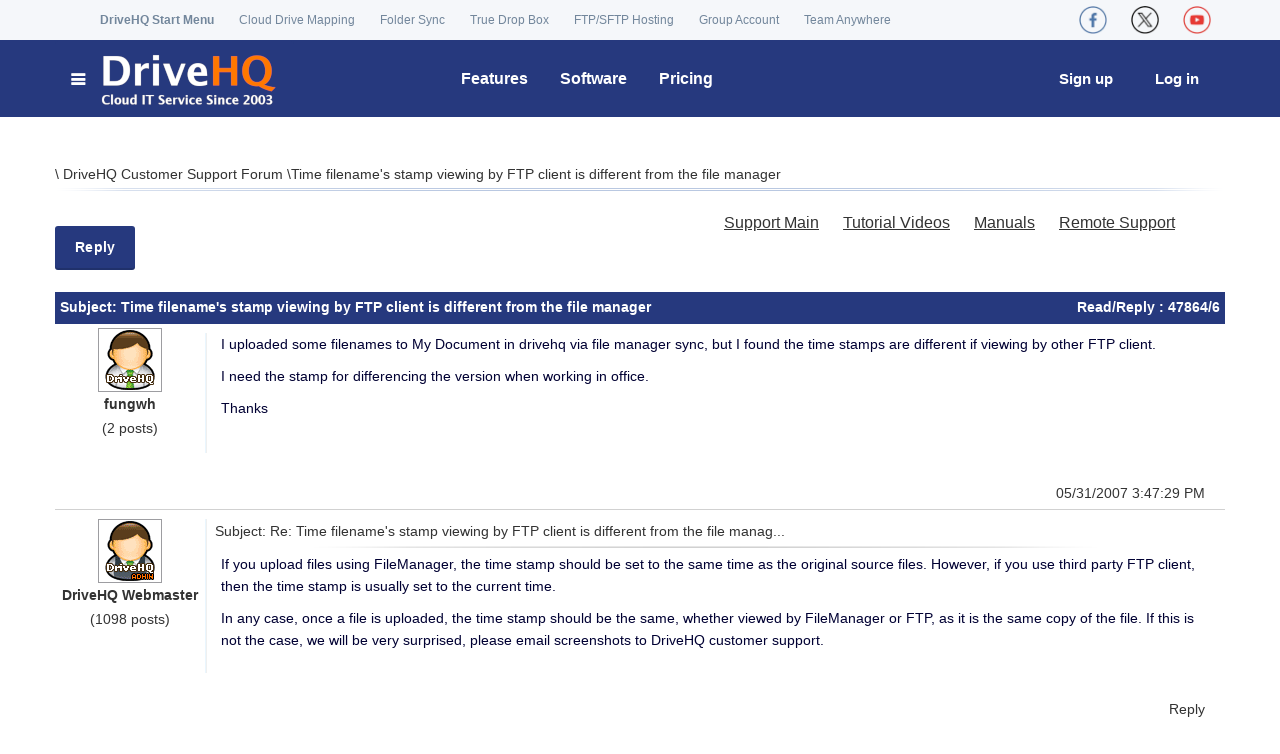

--- FILE ---
content_type: text/html; charset=utf-8
request_url: https://www.drivehq.com/bbs/getmsg.aspx/bbsID110/msg_id1216038
body_size: 25611
content:

<!DOCTYPE html>
<html lang="en">
<head>
    <!-- Meta -->
	<meta charset="utf-8"/>
	<meta name="viewport" content="width=device-width, initial-scale=1.0"/>
	<meta name="author" content="DriveHQ"/>

    
    

    <!--To be compatible with some old pages.-->
    

    <meta name="description" content="Time filename's stamp viewing by FTP client is different from the file manager - DriveHQ Support Forum. Post questions on Cloud File Server, Sharing, Backup, FTP, Email and Web Hosting." />

    
    <meta name="robots" content="index, follow" />
    

    <meta http-equiv="X-UA-Compatible" content="IE=EmulateIE9" />
    
    <title>
        Time filename&#39;s stamp viewing by FTP client is different from the file manager. DriveHQ Cloud IT Service Support Forum</title>
    <link href="https://www.drivehq.com/CSS/NewBBS.css" type="text/css" rel="Stylesheet" />
    <script src="/js/Shared/jQuery/jquery.min.js" type="text/javascript"></script>
    <script src="/js/LocalTimeConversion.js" type="text/javascript"></script>



    
    

</head>
<body>

<!-- Google Tag Manager -->

<!-- Global site tag (gtag.js) - Google AdWords: 1068036330 -->

    
<!-- End Google Tag Manager -->

    <form name="aspnetForm" method="post" action="https://www.drivehq.com/bbs/getmsg.aspx/bbsID110/msg_id1216038/ref_id1215343/page0" onsubmit="javascript:return WebForm_OnSubmit();" id="aspnetForm">
<div>
<input type="hidden" name="ctl00_scm_HiddenField" id="ctl00_scm_HiddenField" value="" />
<input type="hidden" name="__EVENTTARGET" id="__EVENTTARGET" value="" />
<input type="hidden" name="__EVENTARGUMENT" id="__EVENTARGUMENT" value="" />
<input type="hidden" name="__VIEWSTATE" id="__VIEWSTATE" value="+pXoAHw7ubVvVOWpUpcEjtDI35DC8wGH1O+xrnykBwSYtF5EVnikXtkwX+cmfYzxhtdGUu0PAaU2eUjfPaOLxtuyN9qiVALISqOAItGHO3d737geNyZn7iqHf6O7OseSqkkjPMKS0DpiD0QsSttjrlSBOu72mhUtkZbWBhCclpZn/H9GZZ+v4UDSDRi99RD/e7VfFnVl2Qq6vqrfM8/Yons2l1h1MjgsrOWqbhXHxC7H60wlWISDyX1Eq8X/Y2rdOe0lkUSENDob6tGvr3/BYgDTUSt5l51fWNHWUweq22OiVT/4ldbotWymnFh5PFrQWz06HcjvE+0QoRM6ETrfGAj/12aLoJlAalN+/T6m0BRydNQmTNbA8kr9mjkw5XbhBEWCn8/hhqNNsd815U8NnMKyKXE7tDXKPPxgELmkEniudI2xcNzeVzU9xTbpyZ1CjNZbcS+cE4kcJfXXoW8vC817YG8CpZFjQMY2i0FR5NSyLRhKYaClSlAHF8KwFEEtlKwJl3Tr/NdYmgh5NFg/Yw==" />
</div>

<script type="text/javascript">
//<![CDATA[
var theForm = document.forms['aspnetForm'];
if (!theForm) {
    theForm = document.aspnetForm;
}
function __doPostBack(eventTarget, eventArgument) {
    if (!theForm.onsubmit || (theForm.onsubmit() != false)) {
        theForm.__EVENTTARGET.value = eventTarget;
        theForm.__EVENTARGUMENT.value = eventArgument;
        theForm.submit();
    }
}
//]]>
</script>


<script src="/WebResource.axd?d=pynGkmcFUV13He1Qd6_TZJom7fhjrim8l9QwL9QsW1tDyni8lLIwsP9t9EpIn76QxxFJbP3_4BWeaNvCiDTLpw2&amp;t=638901284248157332" type="text/javascript"></script>


<script src="/ScriptResource.axd?d=nv7asgRUU0tRmHNR2D6t1JEd2LDm43IE9PiO-nOpwNJhM_lHz5hT6aNlurJdVtR959dX86dLwGQJ2ZK2HoO8KDxLGjfMRrliLwiHWzorNsWPgGiyzvBmc8C6IeT1Q9FGp4ETjmFWDwlulfVhEmI3zA2&amp;t=ffffffff93d1c106" type="text/javascript"></script>
<script src="/ScriptResource.axd?d=x6wALODbMJK5e0eRC_p1LdVdHtQ6qi2XK_qtieLkafe4DmPeCmPu0ABkIuuA0-rLdu26cUt_sgGou1YfDUHf-D5JE_1dDka-foCDLLgMkmaX_qablbIAUY81dcPEZZrB0&amp;t=f2cd5c5" type="text/javascript"></script>
<script src="/ScriptResource.axd?d=P5lTttoqSeZXoYRLQMIScNsAZkXemecdFPzXXOgJQZlhyspaPtuyYOnXhBxS5mkeSsSkG0J6bNu3s1SA9QIpX732sDy4zwLrp-RY39CYEkwO4qgFWq5dKgAO3qUExKvA0&amp;t=f2cd5c5" type="text/javascript"></script>
<script type="text/javascript">
//<![CDATA[
function WebForm_OnSubmit() {
if (typeof(ValidatorOnSubmit) == "function" && ValidatorOnSubmit() == false) return false;
return true;
}
//]]>
</script>

<div>

	<input type="hidden" name="__VIEWSTATEGENERATOR" id="__VIEWSTATEGENERATOR" value="6491DF7F" />
	<input type="hidden" name="__VIEWSTATEENCRYPTED" id="__VIEWSTATEENCRYPTED" value="" />
</div> 
    
    <script type="text/javascript">
//<![CDATA[
Sys.WebForms.PageRequestManager._initialize('ctl00$scm', 'aspnetForm', ['tctl00$Header2$udpLogon','','tctl00$TAHeader$udpLogon',''], ['ctl00$Header2$btnLogon','','ctl00$TAHeader$btnLogon',''], [], 90, 'ctl00');
//]]>
</script>

 
   	<!-- ============================================================= HEADER ============================================================= -->
    <script src="https://www.drivehq.com/SubModules/Handler/Res.ashx?type=js&amp;files=/js/Shared/jQuery/jquery.min.js" type="text/javascript"></script>

    <link href='/assets/css/font-awesome.min.css' rel="stylesheet">
    <link href='https://www.drivehq.com/SubModules/Handler/Res.ashx?type=css&amp;files=/assets/css/bootstrap.min.css|/assets/css/main.css|/assets/css/owl.carousel.css|/assets/css/owl.transitions.css|/assets/css/aboutus.css|/assets/css/global-min.css|/css/quicklinks.css&t250817071422' rel="stylesheet">
	
	<!-- Icons/Glyphs -->
	<link href='/assets/fonts/fontello.css' rel="stylesheet">
		
	<!-- Favicon -->
	<link rel="shortcut icon" href="https://www.drivehq.com/assets/fonts/fontello/favicon.ico">
	
	<!-- HTML5 elements and media queries Support for IE8 : HTML5 shim and Respond.js -->
	<!--[if lt IE 9]>
		<script src="https://www.drivehq.com/assets/js/html5shiv.js"></script>
		<script src="https://www.drivehq.com/assets/js/respond.min.js"></script>
	<![endif]-->

    <script>
        function VerifyAgreement() {
            if (Page_ClientValidate("Signup")) { 
            }
            if (typeof (Page_ClientValidate) == "function" &&
                !Page_ClientValidate("Signup")) {
                return false;
            }
            if (!$(".AgreementCkb").prop("checked")) {
                $(".agreementSec").show();
                return false;
            } else {
                $(".agreementSec").hide();
                return true;
            }
        }

        $(function () {
            $(".newWebClose").click(function () {
                $(".newWeb").hide("slow");
                //localStorage["hidenewweb"] = "true";
                $.get("/handler/HideNewWebTip.ashx", function (result) {
                    //$("div").html(result);
                });
            });

            $(".newWeb").show();
        });
        
        $(function() {
            $(".ServiceIntroduction").hover(function() {
                var position = $(this).position();
                var tipContainer = $(this).next("p");
                var tipWidth = tipContainer.width();
                var tipHeight = tipContainer.height();
                var top = position.top - tipHeight - 0;
                var left = position.left - (tipWidth / 2 - $(this).width() / 2); //at the center.
                if (tipWidth / 2 > position.left + $(this).width() / 2) { //at the left.
                    left = position.left - 30;
                    if (!tipContainer.hasClass("TipInfoLeftArrow")) {
                        tipContainer.addClass("TipInfoLeftArrow");
                    }
                    tipContainer.removeClass("TipInfoRightArrow");
                    tipContainer.removeClass("TipInfoCenterArrow");
                } else if (position.left + $(this).width() / 2 + tipWidth / 2 > $(window).width()) {
                    left = position.left - tipWidth + 115;
                    if (!tipContainer.hasClass("TipInfoRightArrow")) {
                        tipContainer.addClass("TipInfoRightArrow");
                    }
                    tipContainer.removeClass("TipInfoLeftArrow");
                    tipContainer.removeClass("TipInfoCenterArrow");
                } else { //center.
                    if (!tipContainer.hasClass("TipInfoCenterArrow")) {
                        tipContainer.addClass("TipInfoCenterArrow");
                    }
                    tipContainer.removeClass("TipInfoLeftArrow");
                    tipContainer.removeClass("TipInfoRightArrow");
                }

                tipContainer.css({ "top": top, "left": left });
                tipContainer.animate({ opacity: "show", top: top + 0, left: left }, 500);
            }, function() {
                $(this).next("p").css("display", "none");
            });

            $(".ServiceIntroduction").mouseout(function() {
                $(this).next("p").animate({ opacity: "hide" }, "faster");
            });
        });
		
        function OpenStartMenu()
        {
            if (!document.getElementById("StartMenu").classList.contains('open'))
                document.getElementById("StartMenu").classList.add('open');
            else
                document.getElementById("StartMenu").classList.remove('open');
        }

    </script>


<style type="text/css">
.StartLogo{left:0;position:fixed;display:inline-block; background:#fff;}
.StartLogoCol{text-decoration:none;color:#fff;font-size:100%;text-transform:uppercase;
              line-height:.9em;padding:15px 20px;  background:#fff;}
.StartLogoCol img{float:left;margin-right:.5em}
.StartLogo:hover{background:#fff;-webkit-border-top-right-radius: 3px;
	 -webkit-border-top-left-radius: 3px;
	    -moz-border-radius-topright: 3px;
	     -moz-border-radius-topleft: 3px;
	        border-top-right-radius: 3px;
	         border-top-left-radius: 3px;}
a.StartLogoCol:hover{color:#fff;}
.newWeb{  margin-bottom:0px !important;  background:#fff; border:2px solid #000;}
.newWeb:hover   {background:hsla(234,96%,27%,0.47); color:#fff;}
.newWebBox{ text-align:center;}
.newWeb_text { font-weight:bold; color:Black;}
.close {background:#000; color:#000;}
.headmenu{background-color:white !important;}
.headmenu-splitter{border-top:solid 2px #dfe2e5 !important;}
.headmenu a{display: block; font-size:14px; font-weight:normal !important;color:#26397e !important;}
.headmenu a:hover{color:white !important;}
.menu-feature{/*width:730px;*/}
.menu-feature li{width:200px !important; float:left;margin:0px 10px 0px 0px;border-top:none !important;border-bottom:1px dotted #dfe2e5 !important;}
.menu-feature li a{padding:10px 15px !important;}
.feature-container{margin-top:15px;}

.feature-colright{width:240px; margin-left:10px;border-top:none !important;/*border-left:1px dotted #dfe2e5 !important;*/}
.feature-title{margin-left:37px;margin-bottom:2px;margin-top:5px; display:block; }
.feature-title a {font-weight:bold !important;color:#26397e;}
.feature-title a:hover{color:#777 !important;}
.notify-icon {font-size:18px;}
.notify-icon-num{background: #ff7800;line-height:8px;font-size: 11px;vertical-align: middle; margin-top: -15px;margin-left: -2px;height:15px;}
    .yamm .nav {
        width:100%;
        display:block;
    }

.navbar-collapse {
    padding-right: 0px;
    padding-left: 0px;
}


.navbar-nav > li.floatRight
{
    float: right!important;
}

.social, .social li, .social li a  {
    display: flex!important; align-items: center;
}

.social img {
    width:28px;margin:0px 10px;
}


    @media (min-width: 650px) {

        .feature-title {
            font-size: 18px;
        }

        .hide-if-more650px {
            display: none !important;
        }

        .yamm .navbar-nav > .loginPos {
            float: right !important;
            margin-left: 0px;
            margin-right: 10px;
        }

        .yamm .navbar-nav > .signupPos {
            float: right !important;
            margin-left: 0px;
            margin-right: 10px;
        }
    }

@media (min-width: 1200px) 
{
    #StartMenu {
        width: 390px;
    }
    .hide-if-more1200px {
        display: none !important;
    }
}

@media (max-width: 767px) {
    .navbar-nav .open .dropdown-menu {
        background-color: #F5F7FA;
    }
}

@media (max-width: 650px) 
{
    .container ul li .acctmenu {
        width: 270px!important;
    }

    .container .startmenu_acct_title {
        width: 98px;
    }

    .container .acctMenuRow1 {
        margin-left: 6px;
    }

    .container .startmenu_links {
        margin-top: 12px;
    }

    .filefolderlist #foot_Panel {
        position: relative;
        bottom: unset;
    }

    table .searchContent {
        width:250px!important;
    }

  .hide-if-less650px {
    display: none; 
  }

  .startmenu_DHQMenu {
    width: 100%;
   
    }

  .yamm .yamm-content {
    font-size: 14px;
    padding: 5px;
}

  .yamm .yamm-content .inner {
    padding: 0 0px;
    }

  .yamm .dropdown.yamm-fullwidth .dropdown-menu {
    width: 88%;
    }

  ul.yamm-dropdown-menu {
      border: 1px solid black!important;
      z-index: 2000!important;
  }

  ul li .dropdown-menu
  {
      border: 1px solid black!important;
      padding: 5px!important;
  }
  .startmenu_catalog_item_titleA, .startmenu_catalog_item_title {
    font-size: 15px;
    }



    .navbar-nav {
        overflow:visible;
    }

    .navbar-nav .open .dropdown-menu {
        position: absolute;
        float: left;
        width: auto;
    }

    .feature-title {
        margin-left: 5px;
        font-size: 15px;
    }

    .feature-colleft{width:450px;max-width:88vw;}
    
    .feature-colright {
        float: left !important; width:450px;max-width:88vw;
        margin-left: 0px;
    }

    .menu-feature li a {
    padding: 5px 0px !important; font-size: 13px;
    }

    .menu-feature li {
        width: 150px !important;
    }

    ul {
    padding-left: 5px;
    }

    .navbar .dropdown-menu:not(.yamm-dropdown-menu) li a {
        padding: 5px 5px;
    }

    .dropdown-menu > li > a:focus {
          background-color: #26397e;
    }

    .featuresmenu {min-width:330px!important;width:70vw!important;}
    .softwaremenu {width:210px!important;}
    .pricingmenu {width:220px!important;float:none!important;left:-10px!important;position:absolute!important;}
    .helpmenu {width:210px!important;float:none!important;left:-165px!important;position:absolute!important;}

    .YoutubeVideoThmb {width:100%!important;}

    .container .split {
        margin: 0 4px;
    }


    .social img {
        width: 19px;
        margin: 0px 10px;
    }
}

    @media (max-width: 700px) {
        #StartMenu {
            width: 100%;
        }

        .loginPos {
            position: absolute!important;
            right: 70px;
        }

        .signupPos {
            position: absolute!important;
            right:0px;
            /*margin-top: -35px;*/
        }

        .yamm .dropdown { position: relative }

        .nav > li > a {
            padding: 2px 4px;
            height: 30px;
            line-height: 30px;
            font-size: 15px !important;
        }
    }

@media (min-width: 800px) and  (max-width: 1200px)
{
    .nav > li > a {
        padding: 2px 8px;
    }
    #StartMenu {
        width: 270px; 
    }
    .navbar-nav {
        overflow: auto;
    }
}

    @media (max-width: 1023px) {
        .hide-if-less1024px {
            display:none;
        }
    }

    @media (min-width: 650px) and (max-width: 1024px) {
        .yamm li .yamm-content {
            padding: 8px 4px;
        }

        .yamm li .yamm-content .inner {
            padding: 0 4px;
        }

        .startmenu_catalog_item_titleA {
            font-size: 18px;
        }

        .yamm .dropdown {
            position: static; /* change relative will set the dropdown width to the parent's 80%*/
        }
        .navbar-nav .open .dropdown-menu {
            position: absolute;
            float: left;
            width: auto;
        }

        ul.yamm-dropdown-menu {
            border: 1px solid black !important;
            z-index: 2000 !important;
        }

    .dropdown-menu > li > a:focus {
          background-color: #26397e;
    }

        .helpmenu {
            width: 210px !important;
            float: none !important;
            left: -165px !important;
            position: absolute !important;
        }

        .feature-colleft .menu-feature, .feature-colright .menu-feature  {
            padding-left:0px;
        }

        .feature-colright {
            width: 200px;
            margin-left: 0px;
        }

            .menu-feature li a {
                padding: 10px 5px !important;
            }



        .featuresmenu .feature-title {
            margin-left:15px;
        }

    }

    @media (min-width: 650px) and (max-width:800px) {
        .menu-feature li {
            width: 165px !important;
            float: left;
        }

        .feature-colleft {
            width: 360px;
        }

        .yamm .featuresmenu {min-width:620px;
            left: 20px !important;
        }
    }
    @media (min-width:800px) and (max-width:1024px) {
        .menu-feature li {
            width: 190px !important;
            float: left;
        }
        .feature-colleft {
            width: 400px;
        }

        .featuresmenu {
            right: 100px !important;
        }
    }

    @media (min-width: 1024px) {
        .feature-colleft {
            width: 450px;
        }
        .hide-if-more1024px {
            display: none;
        }
    }

 
@media (max-width: 1199px) {

    .hide-if-less1200px {
        display: none !important;
    }

    a .logo {
        width: 28vw; max-width:150px;margin-left:4px;
    }

    .navbar-nav > li {
        float: left !important;
    }

    form .container, .container {
        width: 100%!important;
    }

    .row {
        margin-left:0px;
        margin-right:0px;
    }

}


@media (min-width: 1200px) {
    a .logo {
        max-width:220px; max-height:75px;
    }
}

</style>

 <!--
            <link type="text/css" href='/assets/css/fixresponsiveness.css?t250817071422' rel="stylesheet" /> -->
            


<!-- ============================================================= HEADER ============================================================= -->
	<header>
		<div class="navbar">  
			<div class="navbar-header">
				<div class="container">
                    
                    <ul class="info pull-left hide-if-less1200px" style="padding-left:45px">
						<li><strong><a href="javascript:OpenStartMenu()">DriveHQ Start Menu</a></strong></li>

                        
						<li><a href="/WebDAVCloudDriveMapping/" title="WebDAV Cloud Drive Mapping - Map cloud storage as a local drive">Cloud Drive Mapping</a></li>
						<li><a href="/features/OnlineCloudFolderSynchronization.aspx"
                             title="Sync any local folder with any cloud folder, scheduled sync, multiple sync tasks">Folder Sync</a>
						</li>
                        <li><a href="/features/dropbox.aspx" title="Enable anybody to upload files to you with a drop box URL, without login/sign-up">True Drop Box</a></li>
                        <li><a href="/CloudFTPServerHosting/" title="Complete FTP Server hosting solution">FTP/SFTP Hosting</a></li>
                        <li><a href="/features/GroupManagement.aspx" title="Group account service: create/manage sub-users and sub-groups">Group Account</a></li>
                        <li><a href="/TeamAnywhereRemoteDesktop/" title="DriveHQ Team Anywhere Remote Desktop Service">Team Anywhere</a></li>
                        

					</ul><!-- /.info -->

                    <ul class="social pull-left hide-if-more1200px">
						<li><a href="/WebDAVCloudDriveMapping/" title="DriveHQ WebDAV Drive Mapping"><img src="/images/SocialWebsite/DriveMapping.png" /></a></li>
						<li><a href="/CloudFTPServerHosting/" title="DriveHQ FTP / SFTP Hosting"><img src="/images/SocialWebsite/ftp.png" /></a></li>
                        <li><a href="https://www.cameraftp.com/" title="CameraFTP Cloud Recording Service"><img src="/images/SocialWebsite/cameraftp.png" /></a></li>
                        <li><a href="/TeamAnywhereRemoteDesktop/" title="DriveHQ Team Anywhere Remote Desktop Service"><img src="/images/SocialWebsite/TeamAnywhere.png" /></a></li>
						
					</ul><!-- /.social -->
					<ul class="social pull-right">
						<li><a href="https://www.facebook.com/DriveHQ" title="DriveHQ CameraFTP Facebook Page"><img src="/images/SocialWebsite/facebook_r.png" /></a></li>
						<li><a href="https://x.com/TheDriveHQ" title="DriveHQ CameraFTP X (Twitter) Page"><img src="/images/SocialWebsite/x_r.png" /></a></li>
                        <li><a href="https://youtube.com/DriveHQ_CameraFTP" title="DriveHQ CameraFTP YouTube Page"><img src="/images/SocialWebsite/youtube_r.png" /></a></li>
						
					</ul><!-- /.social -->

                    <!--
					  <a class="btn responsive-menu pull-right" data-toggle="collapse" data-target=".navbar-collapse"><i class='icon-menu-1'></i></a>
                    -->
				</div><!-- /.container -->
			</div><!-- /.navbar-header -->


			<div class="yamm" style="background:#26397e;">
				<div class="navbar-collapse">
					<div class="container">
						
						<ul class="nav navbar-nav">
                            <li class="dropdown yamm-fullwidth" id="StartMenu">
                                <a href="https://www.drivehq.com/"  title="DriveHQ Cloud IT Service Home" class="dropdown-toggle js-activated navbar-brand" 
                                style="background:#26397e;"><i class="icon-menu-1 icn" style="color:#FFFFFF;">
                                    
                                <img src="https://www.drivehq.com/assets/images/home/DHQLogo4.png" class="logo" alt="DriveHQ Cloud IT Service Home"></i></a>
                            
                                <ul class="dropdown-menu yamm-dropdown-menu" >
                                    <li>
                                        <div class="yamm-content row startmenu">
                                        
                                            <div class="col-lg-9 inner startmenu_DHQMenu">
                                                <div class="startmenu_catalog">DriveHQ Start Menu 
                                                    
                                                </div> 
                                                <dl class="startmenu_catalog_item">
                                                   <dt class="startmenu_catalog_item_title">Online File Server</dt>
                                                   <dd><a href="https://www.drivehq.com/file/Index.aspx" title="My cloud files">My Storage</a></dd>
                                                   <dd class="split">|</dd> 
                                                   <dd><a href="https://www.drivehq.com/sharing/ShareList.aspx" title="Manage my shared folders">Manage Shares</a></dd>
                                                   <dd class="split">|</dd> 

                                                   <dd><a href="https://www.drivehq.com/homepages/PublishDefault.aspx" 
                                                       title="Manage my published folders"
                                                       class="hide-if-less650px">Publishes</a></dd>
                                                   <dd class="split hide-if-less650px">|</dd> 

                                                    
                                                   <dd><a href="https://www.drivehq.com/features/Dropbox.aspx" title="True drop box folders">Drop Boxes</a></dd>
                                                    

                                                   <dd class="split">|</dd> 

                                                    
                                                   <dd><a href="https://www.drivehq.com/features/Groupmanagement.aspx" title="Group Account, Subuser/subgroup Management">Group Account</a></dd>
                                                    
                                               </dl>

                                                <dl class="startmenu_catalog_item">
                                                   <dt class="startmenu_catalog_item_title">WebDAV Drive Mapping</dt>
                                                   <dd><a href="https://www.drivehq.com/WebDAVCloudDriveMapping/" title="WebDAV Drive Mapping/Cloud File Server Home">Cloud Drive Home</a></dd>
                                                   <dd class="split">|</dd> 

                                                   <dd><a href="https://www.drivehq.com/features/WebDAV.aspx" title="WebDAV Cloud Drive Mapping Quick Info">WebDAV Guide</a></dd>
                                                   <dd class="split">|</dd> 
                                                   
                                             

                                                   <dd><a href="https://www.drivehq.com/downloads/WebDAV_CloudDriveMappingToolMac.aspx" title="Download WebDAV Drive Mapping Tool for Mac and Windows">Drive Mapping Tool</a> 
                                                   </dd>

                                            

                                                    <dd class="split">|</dd> 
                                                    <dd><a href="https://www.drivehq.com/mapdrive/getwebdavurl.aspx" title="Get WebDAV drive mapping URL">Drive Mapping URL</a>
                                                   </dd>
                                               </dl>
                                          
                                                <dl class="startmenu_catalog_item">
                                                   <dt class="startmenu_catalog_item_title">Complete Data Backup</dt>
                                                    
                                                   <dd><a href="https://www.drivehq.com/help/features/Backup.aspx" title="DriveHQ backup service guide">Backup Guide</a></dd>
                                                   
                                                   <dd class="split">|</dd>
                                                   <dd><a href="https://www.drivehq.com/onlinebackup/c2coverview.aspx" title="Backup your cloud files with Cloud-to-cloud backup">                                                    Cloud-to-Cloud Backup</a></dd>
                                            
                                                   <dd class="split">|</dd>
                                                   <dd><a href="https://www.cameraftp.com/" title="Cloud Backup for IP Security Camera/DVR ">DVR/Camera Backup</a></dd> 
                                               </dl>

                                                <dl class="startmenu_catalog_item">
                                                   <dt class="startmenu_catalog_item_title">FTP, Email & Web Service</dt>
                                                   <dd><a href="https://www.drivehq.com/CloudFTPServerHosting/" title="Cloud FTP server hosting service home page">FTP/SFTP Hosting</a></dd>
                                                   
                                                    <dd class="split">|</dd> 
                                                   
                                                    
                                                   <dd><a href="https://www.drivehq.com/features/EmailServerHosting_OnlineEmailBackupOutlook.aspx" title="DriveHQ email server hosting service">Email Hosting</a></dd>
                                                    
                                                   <dd class="split">|</dd>
                                                    <dd><a href="https://www.drivehq.com/features/webhosting.aspx" title="DriveHQ web hosting service">Web Hosting</a></dd>
                                                   <dd class="split">|</dd>
                                                   <dd><a href="https://www.cameraftp.com/CameraFTP/Features/Embed_Cameras_In_Your_Web_Page.aspx" 
                                                       title="Publish webcam / IP camera online, embed in your own website">Webcam Hosting</a></dd>
             
                                                </dl>
                                             
                                                <dl class="startmenu_catalog_item">
                                                   <dt class="startmenu_catalog_item_titleA">Cloud Surveillance & Remote Desktop</dt>
                                                   <dd><a href="https://www.drivehq.com/TeamAnywhereRemoteDesktop/" title="DriveHQ Team Anywhere Remote Desktop Service">Team Anywhere</a></dd>
                                                   <dd class="split">|</dd>
                                                   <dd><a href="https://www.drivehq.com/dta/connect.aspx" title="Connect to a remote PC running DriveHQ Team Anywhere">Access Remote PC</a></dd>
                                                   <dd class="split">|</dd>
                                                   <dd><a href="https://www.cameraftp.com" title="DriveHQ's CameraFTP Cloud Recording, Home/Business Monitoring Service">Cloud Surveillance</a></dd>
                                                   <dd class="split">|</dd> 
                                                   <dd><a href="https://www.cameraftp.com/cameraftp/software/Download_Virtual_Security_System.aspx" 
                                                       title="Use PC as CCTV NVR System. Save hardware cost, better features">Virtual CCTV NVR</a></dd>


                                               </dl>
                           
                                            </div><!-- /.col -->
                                            
                                            <div class="col-sm-3 inner startmenu_QuickLinks hide-if-less650px">
                                                <div class="startmenu_catalog">Quick Links</div>
                                                <dl class="startmenu_QuickLinks_Item">
                                                    <dd><a href="https://www.drivehq.com/security.aspx" title="Cloud service security and privacy">Security and Privacy</a></dd>
                                                    <dd><a href="https://www.drivehq.com/help/support.aspx" title="DriveHQ customer support page">Customer Support</a></dd>
                                                    <dd><a href="https://www.drivehq.com/ServiceManual.aspx" title="DriveHQ cloud service manual">Service Manual</a></dd>
                                                    <dd><a href="https://www.drivehq.com/help/solution/solutions.aspx" title="Cloud service use cases">Use Cases</a></dd>


                                                   <dd><a href="https://www.drivehq.com/Desktop.aspx#group-grouplist-0" title="Group account service and user management">Group Account</a></dd>
                                                

                                                    <dd><a href="https://www.drivehq.com/OnlineHelp/" title="Cloud service Online Help">Online Help</a></dd>
                                                    <dd><a href="https://www.drivehq.com/Bbs/BbsIndex.aspx/bbsID110" title="DriveHQ Customer Support Forum">Support Forum</a></dd>
                                                    <dd><a href="https://www.drivehq.com/about/contacts.aspx" title="Contact DriveHQ">Contact Us</a></dd>
                                                    <dd><a href="https://www.drivehq.com/About/" title="About DriveHQ: Cloud IT Service, Cloud Surveillance Service and Remote Desktop Service">About DriveHQ</a></dd>
                                                </dl>
                                               
                                            </div><!-- /.col -->
                                            
                                        </div><!-- /.yamm-content -->
                                    </li>
                                </ul><!-- /.yamm-dropdown-menu -->
                            </li><!-- /.yamm-fullwidth -->
						<!-- ============================================================= LOGO : END ============================================================= -->
						<!-- ============================================================= MAIN NAVIGATION ============================================================= -->
							<li class="dropdown mobsign">
								<a href="https://www.drivehq.com/secure/FreeSignup.aspx" title="DriveHQ cloud IT features" 
                                     >
                                    <i class="icon-login-1"> Sign Up</i></a>
								
							</li><!-- /.dropdown -->
                            <li class="dropdown mobsign">
								<a href="https://www.drivehq.com/secure/logonoption.aspx" title="DriveHQ cloud IT features" class="dropdown-toggle js-activated"><i class="icon-login"> Login</i></a>								
							</li><!-- /.dropdown -->

                           <li class="dropdown">
							   <a href="https://www.drivehq.com/features/featurelist.aspx" 
                                   title="DriveHQ cloud IT features" 
                                   class="dropdown-toggle js-activated header-main-title">Features</a>
                               <div class="dropdown-menu headmenu featuresmenu">
                                   <div class="feature-container">
                                       <div class="feature-colleft pull-left">
                                           <span class="feature-title"><a href="/features/featurelist.aspx" title="Cloud service feature summary" class="featurenavmenu selected">Business Features</a></span>
                                           <ul class="menu-feature">
	                                            <li><a href="/features/OnlineCloudFileServer.aspx" title="Online file server, free online storage, map cloud drive" class="featurenavmenu">Online File Server</a></li>
                                                <li><a href="/features/ftp.aspx" title="Complete FTP hosting service with FTP Server &amp; FTP Client" class="featurenavmenu">FTP Hosting</a></li>
                                                <li><a href="/features/webdav.aspx" title="The best WebDAV Cloud Drive Mapping service" class="featurenavmenu">Cloud Drive Mapping</a></li>
                                                <li><a href="/features/OnlineCloudFileBackup.aspx" title="Local-to-cloud and cloud-to-cloud backup" class="featurenavmenu">Cloud File Backup</a></li>
	                                            <li class="hide-if-less650px"><a href="/features/EmailServerHosting_OnlineEmailBackupOutlook.aspx" title="Business email hosting and Outlook email backup service" class="featurenavmenu">Email Backup &amp; Hosting</a></li>
	                                            <li><a href="/features/OnlineCloudFileFolderSharingCollaboration.aspx" title="Cloud file/folder sharing &amp; collaboration, fine granular group access control, free online storage" class="featurenavmenu">Cloud File Sharing</a></li>
                                                <li><a href="/features/OnlineCloudFolderSynchronization.aspx" title="Enterprise online folder synchronization" class="featurenavmenu">Folder Synchronization</a></li>
	                                            <li><a href="/features/GroupManagement.aspx" title="Group user management, group file sharing with access control" class="featurenavmenu">Group Management</a></li>
	                                            <li><a href="/features/dropbox.aspx" title="True drop box: enable anybody to upload files to you" class="featurenavmenu">True Drop Box</a></li>
	                                            
                                                <li><a href="/features/FullTextSearch.aspx" title="Index file content (plain text file, word, excel, ppt and PDF) and search it by keywords" class="featurenavmenu">Full-text Search</a></li>
	                                            <li><a href="/features/ActiveDirectoryIntegration.aspx" title="Active Directory integration and Single-Sign-On" class="featurenavmenu">AD Integration/SSO</a></li>
                                                <li class="hide-if-less650px"><a href="/features/mobile.aspx" title="Access DriveHQ IT cloud service from mobile devices" class="featurenavmenu">Mobile Access</a></li>
                                                                                           
                                            </ul>
                                       </div>
                                       <div class="feature-colright pull-right">
                                           <span class="feature-title"><a href="/features/Personal/Personal_and_Family_Cloud_Features.aspx" title="Personal and Family Cloud Drive Features summary" class="featurenavmenu selected">Personal Features</a></span>
                                           <ul class="menu-feature">
                                                <li><a href="/features/personal/PersonalWebDAV_CloudDriveMapping.aspx" title="Personal/Family Cloud Drive - just like a local drive" class="featurenavmenu">Personal Cloud Drive</a></li>
	                                            <li><a href="/features/personal/OnlineCloudFileBackup.aspx" title="Backup all PCs and MACs automatically" class="featurenavmenu">Backup All Devices</a></li>
                                                <li><a href="/features/personal/mobile.aspx" title="Backup all mobile devices, view photos and videos, manage and edit cloud files" class="featurenavmenu">Mobile APPs</a></li>
                                                <li><a href="/features/personal/webhosting.aspx" title="Static personal web site hosting" class="featurenavmenu">Personal Web Hosting</a></li>
	                                            <li><a href="/features/personal/Manage_SubAccount_ForKids.aspx" title="Create and manage a sub-account for kids. Share folders with access control" class="featurenavmenu">Sub-Account (for Kids)</a></li>
                                                <li><a href="/features/personal/cameraftp.aspx" title="Cloud recording, Home/PC/Kids Monitoring service" class="featurenavmenu">Home/PC/Kids Monitoring</a></li>
                                                                                           
                                            </ul>
                                       </div>
                                      
                                   </div>
                                   <div class="clear"></div>
                                   <hr />
                                    <span class="feature-title" style="font-weight:bold;">Cloud Surveillance & Remote Desktop</span>
                                   <ul class="menu-feature"> 
                                       <li style="width:300px!important;"><a href="/TeamAnywhereRemoteDesktop/" 
                                           title="DriveHQ Team Anywhere Remote Desktop Service" 
                                           class="featurenavmenu">Team Anywhere (Remote Desktop Service)</a></li>
	                                   <li style="width:300px!important;"><a href="https://www.cameraftp.com/" 
                                           title="DriveHQ's CameraFTP Cloud Surveillance, Home/Business Monitoring service" 
                                           class="featurenavmenu">CameraFTP Cloud Surveillance</a></li>
                                                
                                   </ul>
       
                               </div> 		
							</li><!-- /.dropdown -->								
                            <li class="dropdown">
								<a href="https://www.drivehq.com/downloads/downloads.aspx" title="Download DriveHQ client software" class="dropdown-toggle js-activated header-main-title">Software</a>									
								<ul class="dropdown-menu headmenu softwaremenu" >
                                    <li><a href="/downloads/WebDAV_CloudDriveMappingToolMac.aspx">DriveHQ Drive Mapping Tool</a></li>
                                    <li><a href="/downloads/DownloadFileManagerMac.aspx">DriveHQ FileManager</a></li>
                                    <li><a href="/downloads/downloadonlinebackupMac.aspx">DriveHQ Online Backup</a></li>
                                    <li><a href="/downloads/DownloadFileManagerAndroid.aspx">DriveHQ Mobile Apps</a></li>
                                    <li class="headmenu-splitter"></li>
                                    <li><a href="https://www.cameraftp.com/cameraftp/software/download.aspx">CameraFTP Software & Apps</a></li>
                                    <li class="headmenu-splitter"></li>
                                    <li><a href="/DTA/downloads/DriveHQ_Team_Anywhere_RemoteDesktop.aspx">DriveHQ Team Anywhere</a></li>
                                    
                                </ul> 
							</li><!-- /.dropdown -->
                            <li class="dropdown">
                                
                                <a href="https://www.drivehq.com/help/Price/Cloud_IT_Service_Pricing_Business.aspx" title="DriveHQ cloud service pricing" class="dropdown-toggle js-activated header-main-title">Pricing</a>									
                                
								<ul class="dropdown-menu headmenu pricingmenu" >
                                    <li><a href="/help/Price/Cloud_IT_Service_Pricing_Business.aspx" title="Business & Enterprise Cloud IT Service Pricing">Business Plans &amp; Pricing</a> </li>
                                    <li><a href="/help/Price/Cloud_IT_Service_Pricing_Personal.aspx" title="Personal & Family Cloud Drive Service Pricing">Personal Plans &amp; Pricing</a></li> 
                                    <li class="headmenu-splitter"></li>
                                    <li><a href="/help/Features/Comparisons/pricecompare.aspx" title="Price comparison with other cloud services">Price Comparison with Others</a></li> 
                                    <li><a href="/help/Features/Comparisons/comparisons.aspx" title="Feature comparison with other cloud services">Feature Comparison with Others</a></li> 
                                    <li class="headmenu-splitter"></li>
                                    <li><a href="https://www.cameraftp.com/CameraFTP/pricing.aspx" title="DriveHQ CameraFTP Cloud Recording Service Pricing">CameraFTP Cloud Recording Service Plans</a></li> 
                                    <li class="headmenu-splitter"></li>
                                    <li><a href="/DTA/Pricing.aspx" title="DriveHQ Team Anywhere Remote Desktop Service Pricing">DriveHQ Team Anywhere Service Plans</a></li> 

                                </ul>
								
							</li><!-- /.dropdown -->
                            	
                            <!--
                            <li class="dropdown mobsign">
								<a href="https://www.drivehq.com/help/solution/softwaremobile.aspx" title="DriveHQ cloud IT features" class="dropdown-toggle">Install Mobile App</a>
								

							</li><!-- /.dropdown -->  

                             
							<!-- ============================================================= MEGA MENU ============================================================= -->
							<!-- ============================================================= MEGA MENU : END ============================================================= -->								
						 
							
                           
                                
                               

							    <li class="dropdown pull-right searchbox loginPos dropdown-signin" data-tag="signin">
							        <a href="https://www.drivehq.com/secure/logonoption.aspx" 
                                        >Log in</a>											 
								   
                                    <div class="dropdown-menu permanentmenu">   
                                        <div class="signinSection">
                                            <!--Sign in progress-->
                                            <div id="ctl00_Header2_UpdateProgress1" style="display:none;">
	 
                                                    <div class="ajaxprogress pro_signin"><img src="https://www.drivehq.com/assets/images/ajax/LogonProgress.gif" border="0" alt="" align="absmiddle"/> &nbsp;&nbsp;Signing in...</div>
                                                
</div>
                                            <!--Sign in fields-->
                                            <div id="ctl00_Header2_udpLogon">
	
                                                    <div class="navbar-form search" role="search">
                                                        <div class="error">
                                                            
                                                        </div> 
                                                        <input name="ctl00$Header2$LogonUserNameTextBox" type="text" id="ctl00_Header2_LogonUserNameTextBox" class="form-control signbox" placeholder="Username/Email" />
                                                        <div class="validateResult">
				                                            <span id="ctl00_Header2_RequiredFieldValidator5" style="color:Red;display:none;">Username or e-mail address is required!</span>
                                                        </div>
                                                        <input name="ctl00$Header2$LogonPasswordTextBox" type="password" id="ctl00_Header2_LogonPasswordTextBox" class="form-control signbox" placeholder="Password" />
                                                        <div class="validateResult">
                                                            <span id="ctl00_Header2_RequiredFieldValidator6" style="color:Red;display:none;">Password is required!</span>
                                                        </div>
                                                        <div class="clear"></div>
                                                        <div style="margin-top:-6px;"><input name="ctl00$Header2$ckbKeepme" type="checkbox" id="ctl00_Header2_ckbKeepme" class="chkKeepMe" tabindex="3" /> <span class="LogonNotice">Keep me logged in</span></div>
                                                    </div>
                                                    <a id="ctl00_Header2_btnLogon" class="btn btn-default btn-submit default-signin" href="javascript:WebForm_DoPostBackWithOptions(new WebForm_PostBackOptions(&quot;ctl00$Header2$btnLogon&quot;, &quot;&quot;, true, &quot;Signin&quot;, &quot;&quot;, false, true))">Quick Login</a>
                                                
</div>
                                        
                                            <a href="https://www.drivehq.com/secure/forgotpassword.aspx" class="link linkForgotPwd" style="text-decoration:underline"><strong>Forgot Password</strong></a>
											<div class="linkRightCol ssoContainer" style="display:none;">
                                                
                                                <a href="https://www.drivehq.com/secure/logonoption.aspx" 
                                                 title="Sign in to your DriveHQ Cloud account by Google, Apple" 
                                                 class="link authIconLink">
                                                    
                                                    <i class="fa fa-google authProviderIcon authIcon"></i>
                                                    <i class="fa fa-apple authProviderIcon authIcon"></i>
                                                   
                                                </a>
                                                
											</div>
                                        </div>  
							        </div><!-- /.dropdown-menu -->
                                 
							    </li><!-- /.Sign-in box -->  

                                <!--Not Logon-->
                                <li class="pull-right searchbox signupPos " data-tag="signup">
								    <a href="https://www.drivehq.com/secure/FreeSignup.aspx" 
                                        
                                         >Sign up</a>	
							    </li><!-- /.signup box -->
                               
                                                 
                                

                            <li class="dropdown floatRight hide-if-more650px">
                                
                                <a href="/help/support.aspx" title="DriveHQ Support Home" class="dropdown-toggle js-activated header-main-title">Help</a>									
                                
								<ul class="dropdown-menu headmenu helpmenu" >
                                    <li><a href="https://www.drivehq.com/help/support.aspx" title="DriveHQ customer support page">Support Home</a> </li>
                                    <li class="headmenu-splitter"></li>
                                    <li><a href="https://www.drivehq.com/Bbs/BbsIndex.aspx/bbsID110" title="DriveHQ Customer Support Forum">Support Forum</a></li> 
                                    <li><a href="https://www.drivehq.com/servicemanual.aspx" title="DriveHQ cloud service manual">Service Manual</a></li> 
                                    <li><a href="https://www.drivehq.com/OnlineHelp/" title="Cloud service Online Help">Online Help</a></li>
                                    <li><a href="https://www.drivehq.com/help/support.aspx#videos" title="DriveHQ Tutorial videos">Tutorial videos</a></li>
                                    <li><a href="/TeamAnywhereRemoteDesktop/" title="Remote Support via DriveHQ Team Anywhere">Remote Support</a></li> 
                                      
                                    <li class="headmenu-splitter"></li>
                                    <li><a href="/about/" title="About DriveHQ Cloud Services">About DriveHQ</a></li>
                                    <li><a href="https://www.drivehq.com/about/contacts.aspx" title="Contact DriveHQ">Contact</a></li>
                                    <li><a href="https://www.cameraftp.com/CameraFTP/Support/Support.aspx" title="CameraFTP Support Home">CameraFTP Support</a></li>
                                </ul>
								
							</li><!-- /.dropdown -->


						</ul><!-- /.nav -->
                         
                         <div id="Div2" class="masksignup" style=" display:none; position:absolute;z-index:1004;opacity:0.8;fileter:alpha(opacity=50);background-color:#33ccff;right:0px;top:50px;width:290px;height:275px;">
                               </div>
                         <div id="Div1" class="mask" style=" display:none; position:absolute;z-index:1004;opacity:0.8;fileter:alpha(opacity=50);background-color:#33ccff;right:0px;top:50px;width:290px;height:275px;">
                               </div>
                               	<!-- ============================================================= MAIN NAVIGATION : END ============================================================= -->  
					                  
					</div><!-- /.container -->
				</div><!-- /.navbar-collapse -->
			</div><!-- /.yamm -->
		</div><!-- /.navbar -->
	</header>

<script type="text/javascript" language="javascript">

    var menuOpenedTime = Date.now();
    var theOpenElement = null;

    $(function () {
        var currLocation = window.location.pathname + "";
        var setSelected = $("#inSelected").val() + "";
        if (setSelected != "" && setSelected != "undefined")
            currLocation = setSelected;
        currLocation = currLocation.toLowerCase();
        if (currLocation != "/") {
            $("#tcTopMenuNotLogon a").each(function (index, a) {
                var thishref = $(a).attr("href").toLowerCase();
                if (thishref.indexOf(currLocation) >= 0) {
                    $(a).addClass("selected");
                }
            })
        }

        function limitLength(str) {
            if (str == null)
                return str;
            if (str.length > 30)
                return str.substring(0, 30);
            return str;
        }

        // if a touch device and is using touch.
        function isTouchDevice() {
            return "ontouchstart" in window || navigator.maxTouchPoints > 0;
        }

        $('.js-activated').mouseover(function () {
            if (!$(this).parent().hasClass("open")) { // not yet open
                var msg = "js-activated Mouse over - ";
                if (theOpenElement != null) {
                    if (!theOpenElement.is(this)) {
                        msg = msg + " closed other menu " + limitLength(theOpenElement[0].innerText) + "; ";
                    }
                    else
                        msg = msg + " closed itself?? " + limitLength($(this)[0].innerText) + "; ";

                    theOpenElement.parent().removeClass("open");
                    theOpenElement = null;
                }
                
                menuOpenedTime = Date.now();
                theOpenElement = $(this);
                $(this).dropdown('toggle');
                console.log(msg + " Open menu " + limitLength($(this)[0].innerText) + "; ");
                
            }
            else { // already open
                if (isTouchDevice()) {
    
                    if (theOpenElement == null) {
                        $(this).parent().removeClass("open");
                        console.log(" js-activated Mouse over - (No current menu). Close menu " + limitLength($(this)[0].innerText) + "; ");
                    }
                    else if (theOpenElement.is(this)) { // ($(this) == theOpenElement) {
                        //theOpenElement = null; // 
                        console.log(" js-activated Mouse over - don't close current open menu itself " + limitLength($(this)[0].innerText) + "; ");
                    }
                    else { // close current open menu;
                        $(this).parent().removeClass("open");
                        console.log(" js-activated Mouse over - (Current menu: " + limitLength(theOpenElement[0].innerText) + "). Close " + limitLength($(this)[0].innerText) + "; ");
                    }
                    // Removing the event listener
                    document.removeEventListener("click", clickHandler, true);
                }
            }

            if (isTouchDevice()) { // on touch screen, tap it will cause Mouse over and mouse leave events
                // Adding the event listener
                document.addEventListener("click", clickHandler, true);
                return false;
            }
        });

        $(".headmenu").mouseover(function (event) {
            var msg;
            if (!$(this).parent().hasClass("open")) {

                if (theOpenElement != null) {
                    if (theOpenElement != $(this))
                        msg = " headmenu Mouse over - closed other menu; ";
                    else
                        msg = " headmenu Mouse over - closed itself??; ";

                    theOpenElement.parent().removeClass("open");
                    theOpenElement = null;
                }

                console.log(msg + " headmenu open");
                $(this).dropdown('toggle');
            }

            if (isTouchDevice()) { // on touch screen, tap it will cause Mouse over and mouse leave events
                event.stopImmediatePropagation();
                return false;
            }
        });

        $(".js-activated, .headmenu").mouseenter(function (event) {

            console.log(" js-activated Mouse enter: " + limitLength($(this)[0].innerText));
            if (isTouchDevice()) { // on touch screen, tap it will cause Mouse over and mouse leave events
                event.stopImmediatePropagation();
                return false;
            }
            //$(this).parent().removeClass("open");
        });

        $(".js-activated, .headmenu").mouseleave(function (event) {
            
            console.log(" js-activated Mouse leave: " + limitLength($(this)[0].innerText));
            if (isTouchDevice()) { // on touch screen, tap it will cause Mouse over and mouse leave events
                event.stopImmediatePropagation();
                return false;
            }
            //$(this).parent().removeClass("open");
        });

        $('.js-activated, .headmenu li a').click(function () {
            console.log(" .js-activated, .headmenu li a Click - start");
            var newTime = Date.now();
            var milliAfterOpen = newTime - menuOpenedTime;
            if (milliAfterOpen < 100) {
                event.stopImmediatePropagation();
                event.preventDefault();
            }

            //alert(" .js-activated, .headmenu li a Click");
            console.log(" .js-activated, .headmenu li a Click - > 100ms");
            //alert(" .js-activated, .headmenu li a Click");
            var href = $(this).prop("href");
            if (href != undefined && href != "" && href != "#") {
                window.location.href = href;
            }
        });
    });

    function clickHandler(event) {
        
        var msg = "Click intercepted! No target elements will receive it.";
        var newTime = Date.now();
        var milliAfterOpen = newTime - menuOpenedTime;
        if (milliAfterOpen < 100) {
            msg = msg + ". Time less 100ms.";
            event.stopImmediatePropagation();
            event.preventDefault(); // 
        }
        else {
            msg = msg + " over 100ms; ";
            if (theOpenElement != null) {
                theOpenElement.parent().removeClass("open");
                theOpenElement = null;
                msg = msg + " Close current menu.";
                // Removing the event listener
            }
            document.removeEventListener("click", clickHandler, true);
            msg = msg + " remove click EventListener";
        }
        console.log(msg);
    }
</script>
    

    <div>
        

        


<style>
     @media (min-width: 650px) {
        section .container {
            margin-top:20px;
        }

        .getmsgDIV1 a {
            text-decoration:underline;
            margin-left:10px;
            margin-right:10px;
        }
    }


    @media (max-width: 650px) {

        /* * {
            border: 1px solid red;
        }*/

        section .container {
            margin-top:0px;
        }

        .index_Line {
            height:auto;
            line-height: 16px;
            margin: 4px auto 4px;
            font-size: 13px;
            padding-bottom:4px;
        }

        .btn {
            padding: 5px 12px 5px;
            margin: 5px 0;
        }

        .getmsgDIV1 {
            margin-left: 0px;
            margin-top: 5px;
            font-size:13px;
        }

        .getmsgDIV1 a {
            text-decoration:underline;
            margin-left:5px;
            margin-right:5px;
        }

        .divleft {
            margin: 0;
            width: 150px;
            font-size: 12px;
            float: none;
            display: inline-block;
        }
            .divleft strong {
                display: block;
                width: 150px;
            }

        .divright {
            margin: 0 0 0 0px;
            width: 100%;
            padding: 0;
            display: inline-block;
            background: none;
        }

        .Content_p {
            display: block;
            width: 100%;
            text-align: left;
            word-break: keep-all;
            WORD-WRAP: break-word;
            font-size: 12px;
        }

        .reply_OnUser {
            display: block;
            background: url(/images/BBSimage/support_forum_new_reply_NoUser_bg.gif) center center no-repeat;
            height: 178px;
            width: 100%;
            margin: 10px;
            text-align: center;
            line-height: 40px;
            vertical-align: middle;
        }

        .reply_content_Author, .reply_content_content {
            margin: 0;
            width: 100%;
            padding: 2px 0;
        }

        .List_reply {
            margin: 0 auto;
            display: block;
            width:100%;
            overflow:scroll;
        }

        .List_reply_mid {
            display: table;
            width: 100%;
            background: url(/images/BBSimage/support_forum_new_reply_bg_mid.gif) 0 0 repeat;
            margin: 0;
        }

        .index_Topic_Title {
            height: auto;
            margin: 3px auto 10px;
        }

        .Topic_List_Title_Middle {
            height: auto;
            line-height:normal;
            margin: 3px 0 15px;
            padding: 4px 0;
        }

        .fontWhite_Title {
            font-size: 13px;
        }
    }


    @media (max-width: 400px) {
 
    }
</style>





<section>
    <div class="container inner-md">
    
    <div class="index_Line">
        
        <!-- a href="https://www.drivehq.com/bbs/BbsList.aspx?isPublic=true&amp;lang=en">Forum Index</ !-->
        
        \ <a href="https://www.drivehq.com/bbs/bbsindex.aspx/bbsID110">
            DriveHQ Customer Support Forum
        </a>\<label>Time filename&#39;s stamp viewing by FTP client is different from the file manager</label>
    </div>
    <div class="index_newTopic_line">
        <div style="float: left">
            
            
            <a href="#quickly_reply" id="Reply" class="btn">Reply</a> 
            

        </div>

        <div class="getmsgDIV1">
            <a href="/help/support.aspx" title="DriveHQ customer support home page">Support Main</a> 
            <a href="/help/support.aspx#videos" title="DriveHQ cloud IT service tutorial videos">Tutorial Videos</a> 
            <a href="/servicemanual.aspx" title="DriveHQ cloud IT service manual">Manuals</a> 
            <a href="/help/support.aspx#RemoteDesktopSupport" title="DriveHQ remote desktop assistance">Remote Support</a> 

            <a id="ctl00_ContentPlaceHolder1_Hyperlink1"></a>
            <a id="ctl00_ContentPlaceHolder1_NextHyperLink" href="https://www.drivehq.com/bbs/getmsg.aspx/bbsID110/msg_id1216038/page0"></a>
            
        </div> 
    </div>
    <div class="index_Topic_Title">
      
        <div class="Topic_List_Title_Middle">
            <label class="fontWhite_Title">
                Subject:
            </label> 
             
            <label class="fontWhite_Title" title="Time filename&#39;s stamp viewing by FTP client is different from the file manager"> 
                Time filename&#39;s stamp viewing by FTP client is different from the file manager 
            </label> 
            <div style="float:right">
                Read/Reply : 47864/6
            </div>
        </div>
      
    </div>
    <div id="revisePic">
        <div class="divContent" id="1215343">
            <div class="divleft">
                
                <ul>
                    <li>
                        <div class="UserIco_div">
                            
                            <img class="userIcon" src="https://www.drivehq.com/images/BBSimage/No_UserIco.gif" width="60"
                                height="60">
                            
                        </div>
                    </li>
                    <li><strong>
                        fungwh</strong></li>
                    <li>(2&nbsp;posts)</li>
                </ul>
            </div>
            <div class="divright">
                <div class="contentdiv">
                    <div class="Content_p">
                        <P>I&nbsp;uploaded some filenames to My Document in drivehq via file manager sync, but I found the time stamps are different if viewing by other FTP client.</P>
<P>I need the stamp for differencing the version when working in office.</P>
<P>Thanks</P></div>
                </div>
            </div>
        </div>
        <br />
        <div class="Content_Line_div">
            
            <div class="divTime">
                <span class="LocalTimeContainer">
                    5/31/2007 7:47:29 AM</span></div>
            <hr class="ContentLine" />
        </div>
        
        <!--circulation-->
        <div class="divContent" id="1215343">
            <div class="divleft">
                <ul>
                    <li>
                        <div class="UserIco_div">
                            
                            <img class="userIcon" src="https://www.drivehq.com/images/BBSimage/Admin_User_Ico.gif" width="60"
                                height="60">
                            </div>
                    </li>
                    <li><strong>DriveHQ Webmaster</strong></li>
                    <li>(1098&nbsp;posts)</li>
                </ul>
            </div>
            <div class="divright">
                <div class="Subject-Line">
                    Subject:&nbsp;Re: Time filename&#39;s stamp viewing by FTP client is different from the file manag...</div>
                <div class="contentdiv">
                    <div class="Content_p">
                        <!--Content is a question-->
                        <P>If you upload files using FileManager, the time stamp should be set to the same time as the original source files. However, if you use third party FTP client, then the time stamp is usually set to the current time.</P>
<P>In any case, once a file is uploaded, the time stamp should be the same, whether viewed by FileManager or FTP, as it is the same copy of the file. If this is not the case, we will be very surprised, please email screenshots to DriveHQ customer support.</P>
                    </div>
                </div>
            </div>
        </div>
        <br />
        <div class="Content_Line_div">
            
            <a class="getmsgA1" href="https://www.drivehq.com/bbs/NewBbsMsg.aspx?isPublic=true&amp;load=true&amp;contactGroupID=110&amp;replyToMsgID=1216038&amp;subject=Re:%20Time+filename%27s+stamp+viewing+by+FTP+client+is+different+from+the+file+manager&amp;page=0&backMsgID=1215343">Reply</a>
            
            
            <div
                class="divTime">
                <span class="LocalTimeContainer">
                    5/31/2007 10:07:32 AM</span></div>
            <hr class="ContentLine" />
        </div>
        
        <!--circulation-->
        <div class="divContent" id="1215343">
            <div class="divleft">
                <ul>
                    <li>
                        <div class="UserIco_div">
                            
                            <img class="userIcon" src="https://www.drivehq.com/images/BBSimage/No_UserIco.gif" width="60"
                                height="60">
                            </div>
                    </li>
                    <li><strong>Alycat</strong></li>
                    <li>(13&nbsp;posts)</li>
                </ul>
            </div>
            <div class="divright">
                <div class="Subject-Line">
                    Subject:&nbsp;Re: Re: Time filename&#39;s stamp viewing by FTP client is different from the file m...</div>
                <div class="contentdiv">
                    <div class="Content_p">
                        <!--Content is a question-->
                        <div class="FriDIV"><div class="TopDIV"> <p style="margin-left:10px">User:&nbsp;DriveHQ Webmaster&nbsp;&nbsp;-&nbsp;&nbsp;<span class='LocalTimeContainer'>5/31/2007 10:07:32 AM</span></p></div><div class="ContentDIV"><div class="checkMessage"> <P>If you upload files using FileManager, the time stamp should be set to the same time as the original source files. However, if you use third party FTP client, then the time stamp is usually set to the current time.</P>
<P>In any case, once a file is uploaded, the time stamp should be the same, whether viewed by FileManager or FTP, as it is the same copy of the file. If this is not the case, we will be very surprised, please email screenshots to DriveHQ customer support.</P></div></div></div>I now have about 100 files uploaded to DriveHQ. None of the timestamps agree between looking via FTP (CoreFTP) and looking via "My Storage", they all seem about 7 hours different. And neither seems correct???
                    </div>
                </div>
            </div>
        </div>
        <br />
        <div class="Content_Line_div">
            
            <a class="getmsgA1" href="https://www.drivehq.com/bbs/NewBbsMsg.aspx?isPublic=true&amp;load=true&amp;contactGroupID=110&amp;replyToMsgID=1217396&amp;subject=Re:%20Time+filename%27s+stamp+viewing+by+FTP+client+is+different+from+the+file+manager&amp;page=0&backMsgID=1215343">Reply</a>
            
            
            <div
                class="divTime">
                <span class="LocalTimeContainer">
                    5/31/2007 3:35:17 PM</span></div>
            <hr class="ContentLine" />
        </div>
        
        <!--circulation-->
        <div class="divContent" id="1215343">
            <div class="divleft">
                <ul>
                    <li>
                        <div class="UserIco_div">
                            
                            <img class="userIcon" src="https://www.drivehq.com/images/BBSimage/Admin_User_Ico.gif" width="60"
                                height="60">
                            </div>
                    </li>
                    <li><strong>DriveHQ Webmaster</strong></li>
                    <li>(1098&nbsp;posts)</li>
                </ul>
            </div>
            <div class="divright">
                <div class="Subject-Line">
                    Subject:&nbsp;Re: Re: Re: Time filename&#39;s stamp viewing by FTP client is different from the fi...</div>
                <div class="contentdiv">
                    <div class="Content_p">
                        <!--Content is a question-->
                        <div class="FriDIV"><div class="TopDIV"> <p style="margin-left:10px">User:&nbsp;Alycat&nbsp;&nbsp;-&nbsp;&nbsp;<span class='LocalTimeContainer'>5/31/2007 3:35:17 PM</span></p></div><div class="ContentDIV"><div class="FriDIV"><div class="TopDIV"> <p style="margin-left:10px">User:&nbsp;DriveHQ Webmaster&nbsp;&nbsp;-&nbsp;&nbsp;<span class='LocalTimeContainer'>5/31/2007 10:07:32 AM</span></p></div><div class="ContentDIV"><div class="checkMessage"> <P>If you upload files using FileManager, the time stamp should be set to the same time as the original source files. However, if you use third party FTP client, then the time stamp is usually set to the current time.</P>
<P>In any case, once a file is uploaded, the time stamp should be the same, whether viewed by FileManager or FTP, as it is the same copy of the file. If this is not the case, we will be very surprised, please email screenshots to DriveHQ customer support.</P></div></div></div><div class="checkMessage"> I now have about 100 files uploaded to DriveHQ. None of the timestamps agree between looking via FTP (CoreFTP) and looking via "My Storage", they all seem about 7 hours different. And neither seems correct???</div></div></div><P>You need to use DriveHQ FileManager, which should display the correct file time if the files were uploaded by FileManager.</P>
<P>Note when you upload files using a web browser or FTP, the file time information is not submitted to the server, resulting the file time to be set as the current time (Now).</P>
<P>If you have uploaded files using FileManager, the file time should be correct on the system. It should also display correct when viewed in FileManager. But when you use a web browser ot FTP, it could mis-interpret the time zone, resulting incorrect file time being displayed. Note our server is located in California, USA. So the file time shown in a web browser is California time.</P>
                    </div>
                </div>
            </div>
        </div>
        <br />
        <div class="Content_Line_div">
            
            <a class="getmsgA1" href="https://www.drivehq.com/bbs/NewBbsMsg.aspx?isPublic=true&amp;load=true&amp;contactGroupID=110&amp;replyToMsgID=1217422&amp;subject=Re:%20Time+filename%27s+stamp+viewing+by+FTP+client+is+different+from+the+file+manager&amp;page=0&backMsgID=1215343">Reply</a>
            
            
            <div
                class="divTime">
                <span class="LocalTimeContainer">
                    5/31/2007 3:41:58 PM</span></div>
            <hr class="ContentLine" />
        </div>
        
        <!--circulation-->
        <div class="divContent" id="1215343">
            <div class="divleft">
                <ul>
                    <li>
                        <div class="UserIco_div">
                            
                            <img class="userIcon" src="https://www.drivehq.com/images/BBSimage/No_UserIco.gif" width="60"
                                height="60">
                            </div>
                    </li>
                    <li><strong>Alycat</strong></li>
                    <li>(13&nbsp;posts)</li>
                </ul>
            </div>
            <div class="divright">
                <div class="Subject-Line">
                    Subject:&nbsp;Re: Re: Re: Re: Time filename&#39;s stamp viewing by FTP client is different from th...</div>
                <div class="contentdiv">
                    <div class="Content_p">
                        <!--Content is a question-->
                        <div class="FriDIV"><div class="TopDIV"> <p style="margin-left:10px">User:&nbsp;DriveHQ Webmaster&nbsp;&nbsp;-&nbsp;&nbsp;<span class='LocalTimeContainer'>5/31/2007 3:41:58 PM</span></p></div><div class="ContentDIV"><div class="FriDIV"><div class="TopDIV"> <p style="margin-left:10px">User:&nbsp;Alycat&nbsp;&nbsp;-&nbsp;&nbsp;<span class='LocalTimeContainer'>5/31/2007 3:35:17 PM</span></p></div><div class="ContentDIV"><div class="FriDIV"><div class="TopDIV"> <p style="margin-left:10px">User:&nbsp;DriveHQ Webmaster&nbsp;&nbsp;-&nbsp;&nbsp;<span class='LocalTimeContainer'>5/31/2007 10:07:32 AM</span></p></div><div class="ContentDIV"><div class="checkMessage"> <P>If you upload files using FileManager, the time stamp should be set to the same time as the original source files. However, if you use third party FTP client, then the time stamp is usually set to the current time.</P>
<P>In any case, once a file is uploaded, the time stamp should be the same, whether viewed by FileManager or FTP, as it is the same copy of the file. If this is not the case, we will be very surprised, please email screenshots to DriveHQ customer support.</P></div></div></div><div class="checkMessage"> I now have about 100 files uploaded to DriveHQ. None of the timestamps agree between looking via FTP (CoreFTP) and looking via "My Storage", they all seem about 7 hours different. And neither seems correct???</div></div></div><div class="checkMessage"> <P>You need to use DriveHQ FileManager, which should display the correct file time if the files were uploaded by FileManager.</P>
<P>Note when you upload files using a web browser or FTP, the file time information is not submitted to the server, resulting the file time to be set as the current time (Now).</P>
<P>If you have uploaded files using FileManager, the file time should be correct on the system. It should also display correct when viewed in FileManager. But when you use a web browser ot FTP, it could mis-interpret the time zone, resulting incorrect file time being displayed. Note our server is located in California, USA. So the file time shown in a web browser is California time.</P></div></div></div>Downloaded your FileManager, and those timestamps look better, they seem to be the local time the file was uploaded.

Thanks.
                    </div>
                </div>
            </div>
        </div>
        <br />
        <div class="Content_Line_div">
            
            <a class="getmsgA1" href="https://www.drivehq.com/bbs/NewBbsMsg.aspx?isPublic=true&amp;load=true&amp;contactGroupID=110&amp;replyToMsgID=1217450&amp;subject=Re:%20Time+filename%27s+stamp+viewing+by+FTP+client+is+different+from+the+file+manager&amp;page=0&backMsgID=1215343">Reply</a>
            
            
            <div
                class="divTime">
                <span class="LocalTimeContainer">
                    5/31/2007 3:49:57 PM</span></div>
            <hr class="ContentLine" />
        </div>
        
        <!--circulation-->
        <div class="divContent" id="1215343">
            <div class="divleft">
                <ul>
                    <li>
                        <div class="UserIco_div">
                            
                            <img class="userIcon" src="https://www.drivehq.com/images/BBSimage/No_UserIco.gif" width="60"
                                height="60">
                            </div>
                    </li>
                    <li><strong>fungwh</strong></li>
                    <li>(2&nbsp;posts)</li>
                </ul>
            </div>
            <div class="divright">
                <div class="Subject-Line">
                    Subject:&nbsp;Re: Re: Re: Re: Re: Time filename&#39;s stamp viewing by FTP client is different fro...</div>
                <div class="contentdiv">
                    <div class="Content_p">
                        <!--Content is a question-->
                        <div class="FriDIV"><div class="TopDIV"> <p style="margin-left:10px">User:&nbsp;Alycat&nbsp;&nbsp;-&nbsp;&nbsp;<span class='LocalTimeContainer'>5/31/2007 3:49:57 PM</span></p></div><div class="ContentDIV"><div class="FriDIV"><div class="TopDIV"> <p style="margin-left:10px">User:&nbsp;DriveHQ Webmaster&nbsp;&nbsp;-&nbsp;&nbsp;<span class='LocalTimeContainer'>5/31/2007 3:41:58 PM</span></p></div><div class="ContentDIV"><div class="FriDIV"><div class="TopDIV"> <p style="margin-left:10px">User:&nbsp;Alycat&nbsp;&nbsp;-&nbsp;&nbsp;<span class='LocalTimeContainer'>5/31/2007 3:35:17 PM</span></p></div><div class="ContentDIV"><div class="FriDIV"><div class="TopDIV"> <p style="margin-left:10px">User:&nbsp;DriveHQ Webmaster&nbsp;&nbsp;-&nbsp;&nbsp;<span class='LocalTimeContainer'>5/31/2007 10:07:32 AM</span></p></div><div class="ContentDIV"><div class="checkMessage"> <P>If you upload files using FileManager, the time stamp should be set to the same time as the original source files. However, if you use third party FTP client, then the time stamp is usually set to the current time.</P>
<P>In any case, once a file is uploaded, the time stamp should be the same, whether viewed by FileManager or FTP, as it is the same copy of the file. If this is not the case, we will be very surprised, please email screenshots to DriveHQ customer support.</P></div></div></div><div class="checkMessage"> I now have about 100 files uploaded to DriveHQ. None of the timestamps agree between looking via FTP (CoreFTP) and looking via "My Storage", they all seem about 7 hours different. And neither seems correct???</div></div></div><div class="checkMessage"> <P>You need to use DriveHQ FileManager, which should display the correct file time if the files were uploaded by FileManager.</P>
<P>Note when you upload files using a web browser or FTP, the file time information is not submitted to the server, resulting the file time to be set as the current time (Now).</P>
<P>If you have uploaded files using FileManager, the file time should be correct on the system. It should also display correct when viewed in FileManager. But when you use a web browser ot FTP, it could mis-interpret the time zone, resulting incorrect file time being displayed. Note our server is located in California, USA. So the file time shown in a web browser is California time.</P></div></div></div><div class="checkMessage"> Downloaded your FileManager, and those timestamps look better, they seem to be the local time the file was uploaded.

Thanks.</div></div></div><P>Belows are my screenshots.</P>
<P>Starting from the file type of "nero cover designer",&nbsp;the two lists are&nbsp;in same order.</P>
<P>As I mentioned, I use filemanager to upload and then&nbsp;view&nbsp;with windows' builtin ftp command.</P>
<P>In office, I have no permission to install software into PC, I can only use the builtin function.</P>
<P><IMG alt=filemanager hspace=0 src="D:\My Documents\file.jpg" align=baseline border=0></P>
<P><IMG alt="Windows Explorer" hspace=0 src="D:\My Documents\ftp.jpg" align=baseline border=0></P>
                    </div>
                </div>
            </div>
        </div>
        <br />
        <div class="Content_Line_div">
            
            <a class="getmsgA1" href="https://www.drivehq.com/bbs/NewBbsMsg.aspx?isPublic=true&amp;load=true&amp;contactGroupID=110&amp;replyToMsgID=1220350&amp;subject=Re:%20Time+filename%27s+stamp+viewing+by+FTP+client+is+different+from+the+file+manager&amp;page=0&backMsgID=1215343">Reply</a>
            
            
            <div
                class="divTime">
                <span class="LocalTimeContainer">
                    6/1/2007 5:29:00 AM</span></div>
            <hr class="ContentLine" />
        </div>
        
        <!--circulation-->
        <div class="divContent" id="1215343">
            <div class="divleft">
                <ul>
                    <li>
                        <div class="UserIco_div">
                            
                            <img class="userIcon" src="https://www.drivehq.com/images/BBSimage/Admin_User_Ico.gif" width="60"
                                height="60">
                            </div>
                    </li>
                    <li><strong>DriveHQ Webmaster</strong></li>
                    <li>(1098&nbsp;posts)</li>
                </ul>
            </div>
            <div class="divright">
                <div class="Subject-Line">
                    Subject:&nbsp;Re: Re: Re: Re: Re: Re: Time filename&#39;s stamp viewing by FTP client is different...</div>
                <div class="contentdiv">
                    <div class="Content_p">
                        <!--Content is a question-->
                        <div class="FriDIV"><div class="TopDIV"> <p style="margin-left:10px">User:&nbsp;fungwh&nbsp;&nbsp;-&nbsp;&nbsp;<span class='LocalTimeContainer'>6/1/2007 5:29:00 AM</span></p></div><div class="ContentDIV"><div class="FriDIV"><div class="TopDIV"> <p style="margin-left:10px">User:&nbsp;Alycat&nbsp;&nbsp;-&nbsp;&nbsp;<span class='LocalTimeContainer'>5/31/2007 3:49:57 PM</span></p></div><div class="ContentDIV"><div class="FriDIV"><div class="TopDIV"> <p style="margin-left:10px">User:&nbsp;DriveHQ Webmaster&nbsp;&nbsp;-&nbsp;&nbsp;<span class='LocalTimeContainer'>5/31/2007 3:41:58 PM</span></p></div><div class="ContentDIV"><div class="FriDIV"><div class="TopDIV"> <p style="margin-left:10px">User:&nbsp;Alycat&nbsp;&nbsp;-&nbsp;&nbsp;<span class='LocalTimeContainer'>5/31/2007 3:35:17 PM</span></p></div><div class="ContentDIV"><div class="FriDIV"><div class="TopDIV"> <p style="margin-left:10px">User:&nbsp;DriveHQ Webmaster&nbsp;&nbsp;-&nbsp;&nbsp;<span class='LocalTimeContainer'>5/31/2007 10:07:32 AM</span></p></div><div class="ContentDIV"><div class="checkMessage"> <P>If you upload files using FileManager, the time stamp should be set to the same time as the original source files. However, if you use third party FTP client, then the time stamp is usually set to the current time.</P>
<P>In any case, once a file is uploaded, the time stamp should be the same, whether viewed by FileManager or FTP, as it is the same copy of the file. If this is not the case, we will be very surprised, please email screenshots to DriveHQ customer support.</P></div></div></div><div class="checkMessage"> I now have about 100 files uploaded to DriveHQ. None of the timestamps agree between looking via FTP (CoreFTP) and looking via "My Storage", they all seem about 7 hours different. And neither seems correct???</div></div></div><div class="checkMessage"> <P>You need to use DriveHQ FileManager, which should display the correct file time if the files were uploaded by FileManager.</P>
<P>Note when you upload files using a web browser or FTP, the file time information is not submitted to the server, resulting the file time to be set as the current time (Now).</P>
<P>If you have uploaded files using FileManager, the file time should be correct on the system. It should also display correct when viewed in FileManager. But when you use a web browser ot FTP, it could mis-interpret the time zone, resulting incorrect file time being displayed. Note our server is located in California, USA. So the file time shown in a web browser is California time.</P></div></div></div><div class="checkMessage"> Downloaded your FileManager, and those timestamps look better, they seem to be the local time the file was uploaded.

Thanks.</div></div></div><div class="checkMessage"> <P>Belows are my screenshots.</P>
<P>Starting from the file type of "nero cover designer",&nbsp;the two lists are&nbsp;in same order.</P>
<P>As I mentioned, I use filemanager to upload and then&nbsp;view&nbsp;with windows' builtin ftp command.</P>
<P>In office, I have no permission to install software into PC, I can only use the builtin function.</P>
<P><IMG alt=filemanager hspace=0 src="D:\My Documents\file.jpg" align=baseline border=0></P>
<P><IMG alt="Windows Explorer" hspace=0 src="D:\My Documents\ftp.jpg" align=baseline border=0></P></div></div></div><P>Hi, I assume the question is answered. Anyway, to keep the file modify time, you need to use DriveHQ client software (FileManager / Desktop Express or DriveHQ Online Backup).</P>
<P>When you use FTP or Internet Explorer (Browsers), the file create/modify time is set to Now (on server). </P>
<P>When you access the files using a web browser, file time is displayed as U.S. California (PST) time. But when you use DriveHQ client software, the file time is displayed as local time. Some FTP client software can display correct local file time, some may not.</P>
<P>BTW, to post an image link, you need to publish the image file/folder&nbsp;and use the Publish URL.</P>
                    </div>
                </div>
            </div>
        </div>
        <br />
        <div class="Content_Line_div">
            
            <a class="getmsgA1" href="https://www.drivehq.com/bbs/NewBbsMsg.aspx?isPublic=true&amp;load=true&amp;contactGroupID=110&amp;replyToMsgID=1232742&amp;subject=Re:%20Time+filename%27s+stamp+viewing+by+FTP+client+is+different+from+the+file+manager&amp;page=0&backMsgID=1215343">Reply</a>
            
            
            <div
                class="divTime">
                <span class="LocalTimeContainer">
                    6/3/2007 12:51:26 PM</span></div>
            <hr class="ContentLine" />
        </div>
        
    </div>
    <div class="divUserControlBookMark">
        
<!--BEGIN SAHRETOWEB MODULE -->
<style type="text/css">
#ulSharetoWeb{list-style:none;padding:0;display:inline-block;margin:4px 2px;}
#ulSharetoWeb li{float:left;margin:0;list-style:none;padding:0;background:none !important;}
#ulSharetoWeb li a , #markButton, #followButton{border:0;text-decoration:none;font-size:12px;float:left;}
#ulSharetoWeb li a, #ulSharetoWeb li a:visited{line-height:normal;color:#000;padding:3px;border:1px solid #fff;width:110px !important;}
#ulSharetoWeb li a:hover{background:#eeeff3;border:1px solid #dddfe7;}
#BGDiv{display:inline-block;background:White;border:1px solid #fff;}
#BorderDiv{display:none;width:242px;-moz-border-radius:6px;-webkit-border-radius:6px;background:url(/images/ShareToWeb/transparentBg.png) repeat transparent;position:absolute !important;padding:8px !important;z-index:3;}
#markButton{background:url(/images/ShareToWeb/markButton.png) center no-repeat;width:90px;height:20px;}
#followButton{background:url(/images/ShareToWeb/follow_us_on_twitter.png) center no-repeat;height:20px;width:90px;margin-left:10px;}
#linkDiv {height:20px;}
.TitleDiv{background:#F2F2F2;border-bottom:1px solid #E5E5E5;padding:4px;position:relative;display:block;font-size:12px;cursor:default;}
</style>
<script type="text/javascript">
function showDiv(){
	var BorderDiv = document.getElementById("BorderDiv");
	BorderDiv.style.display = "block";
	BorderDiv = null;
}
function HiddenDiv(){
	var BorderDiv = document.getElementById("BorderDiv");
	BorderDiv.style.display = "none";
	BorderDiv = null;
}
</script>
<div id="shareToWeb">

<div id="linkDiv">
	<a href="javascript:void(0);" onmouseover="showDiv()" onmouseout="HiddenDiv()" id="markButton"></a><a href="https://x.com/TheDriveHQ" target="_blank" id="followButton"></a>
</div>
<div id="BorderDiv" onmouseover="showDiv()" onmouseout="HiddenDiv()">
	<div id="BGDiv">
		<span class="TitleDiv"> Bookmark & Share</span>
		<ul id="ulSharetoWeb">
			<li><a href="https://www.facebook.com/share.php?u=https%3a%2f%2fwww.drivehq.com%2fbbs%2fgetmsg.aspx%2fbbsID110%2fmsg_id1216038" target="_blank" title="Send to Facebook"><img src="/images/ShareToWeb/facebook.png" border="0" alt="Send to Facebook" align="absmiddle" />&nbsp;Facebook</a></li>
			<li><a href="https://x.com/share?via=AddThis&url=https%3a%2f%2fwww.drivehq.com%2fbbs%2fgetmsg.aspx%2fbbsID110%2fmsg_id1216038&text=" target="_blank" title="Share on X"><img src="/images/ShareToWeb/twitter.png" border="0" alt="Share on X" align="absmiddle" />&nbsp;X.com</a></li>
		</ul>
	</div>
</div>
</div>
<!--END SAHRETOWEB MODULE -->
    </div>
    <div class="List_reply">
        <div class="List_reply_right">
        </div>
        <div class="List_reply_lift">
        </div>
        <div class="List_reply_mid">
            <div class="reply_content_title">
                <div class="fontGrey" id="quickly_reply">
                    Quickly Reply</div>
            </div>
            
            <div style="height: 10px; display: block">
                <a href="#Reply" class="getmsgA2">Top</a></div>
            <div class="reply_OnUser">
                <p class="reply_OnUser_Content">
                    Please&nbsp;<a href="javascript:void(0);" onclick="CheckUser()">logon</a> and reply,
                    <a href="https://www.drivehq.com/Secure/FreeSignup.aspx">Not DriveHQ Member?</a>
                    <input type="submit" name="ctl00$ContentPlaceHolder1$NoUser" value="Button" id="ctl00_ContentPlaceHolder1_NoUser" style="display: none" />
                </p>
            </div>
            
            <div class="reply_content_content">
                <select name="ctl00$ContentPlaceHolder1$GroupList" id="ctl00_ContentPlaceHolder1_GroupList" disabled="" style="width:288px;display: none">

</select>
                <div class="getmsgDIV3">
                    <label id="check_MsgBody" class="check_label" style="visibility: hidden">
                        The content is required!</label>
                       

                    <input type="button" class="btn" value="Back" onclick="GOHisPage()" style="margin-right:2em;" />

                    
                </div>
            </div>
        </div>
    </div>

        <center>
            <br />
    <a href="https://www.cameraftp.com/" title="Leading Cloud Surveillance and Storage Service">
        <img src="https://www.DriveHQ.com/images/banner/CFTPBanner_Wide_App_Footage_WithAds.png"  style="max-width:100%"
            border="0" alt="Leading Cloud Surveillance service" /></a>
    <br /><br />

<a href="https://www.DriveHQ.com/" title="Leading Enterprise Cloud IT Service Since 2003">
        <img src="https://www.DriveHQ.com/images/banner/Website_Banner_Wide.png"  style="max-width:100%"
            border="0" alt="Leading Enterprise Cloud IT Service Since 2003" /></a>
        </center>

    <script language="javascript" type="text/javascript">
        function CheckUser() {
            document.getElementById('ctl00_ContentPlaceHolder1_NoUser').click();
        }
    </script>
    <script language="javascript" type="text/javascript">
        function check() {
            var iframeContent = $("#ctl00_ContentPlaceHolder1_MsgBodyTEXTAREA").contents().find("#xEditingArea");
            iframeContent.css("border", "1px solid #696969");
            var fckFrame = FCKeditorAPI.GetInstance("ctl00_ContentPlaceHolder1_MsgBodyTEXTAREA");
            var value = "";
            document.getElementById("ctl00_ContentPlaceHolder1_txtsubject").style.borderColor = "#a9a9a9";
            if (! -[1, ])
                value = fckFrame.EditorDocument.body.innerText;
            else
                value = fckFrame.EditorDocument.body.textContent;
            if (document.getElementById("ctl00_ContentPlaceHolder1_txtsubject").value.replace(/\s/g, "") == "") {
                document.getElementById("check_MsgBody").style.visibility = "visible";
                document.getElementById("ctl00_ContentPlaceHolder1_txtsubject").style.borderColor = "red";
                document.getElementById("ctl00_ContentPlaceHolder1_txtsubject").Focus();
                return;
            } else if (value.replace(/\s/g, "") == "") {
                document.getElementById("check_MsgBody").style.visibility = "visible";
                iframeContent.css("border-color", "red");
                fckFrame.Focus();
                return;
            } else {
                document.getElementById("ctl00_ContentPlaceHolder1_submit").click();
            }
        }

        function GOHisPage() {
            document.location.replace('https://www.drivehq.com/bbs/bbsindex.aspx/bbsID110/page0');
        }

        var oHTMLCollection = new Object();

        $(document).ready(function () {
            checkImageSize();
            $(".checkMessage").each(function (i) {
                var ContentP = $(this);
                var s = ContentP.text();
                //alert(s);
                if (s.length > 200) {
                    oHTMLCollection[i] = ContentP.html();
                    $(this).html(s.substring(0, 200) + "<a href='javascript:void(0);' onclick='GetDetail(" + i + ")' class='getmsgA1'>More...</a>");
                    $(this).attr("id", "container" + i);
                }
            });

            $(".contentdiv a").each(function (i) {
                if ($(this).attr("class") != "getmsgA1") {
                    $(this).attr("target", "_bank");
                }
            });

        });

        $("UserIco").each(function (i) {
            $(this).onload = reviseErrorIco;
        });

        function reviseErrorIco(op) {
            var img = new Image();
            img.src = "https://www.drivehq.com/images/BBSimage/No_UserIco.gif";
            op.src = img.src;
        }
        function GetDetail(i) {
            var obj = $("#container" + i);
            if (obj) {

                obj.html(oHTMLCollection[i]);
            }
        }

        function checkImageSize() {
            $("#revisePic img").each(function (i) {
                var img = $(this);
                if (img.attr("class") != "userIcon") {
                    var imgTmp = new Image();
                    imgTmp.src = img.attr("src");
                    changSize(img, 700);
                }
            });

            $(".ContentDIV img").each(function (i) {
                var img = $(this);
                var imgTmp = new Image();
                imgTmp.src = img.attr("src");
                changSize(img, 100);
            });
        }

        function changSize(img, size) {
            var imgSrc = img.attr("src");
            img.css({ marginTop: "10px",
                borderStyle: "none"
            });
            var w = img.attr("width");
            var h = img.attr("height");

            if (w == 0 || h == 0) {
                return;
            }
            var maxWidth = size;
            if (w > maxWidth || h > maxWidth) {
                if (w / h == 1) {
                    img.attr("height", maxWidth);
                    img.attr("width", maxWidth);
                } else {
                    if (h > w) {
                        img.attr("width", w / h * maxWidth);
                        img.attr("height", maxWidth);
                    } else {
                        img.attr("height", h / w * maxWidth);
                        img.attr("width", maxWidth);
                    }
                }
                if (size != 100 && img.attr("class") != "changed")
                    img.wrap("<a href=\"" + imgSrc + "\" target=\"_blank\"></a>");
                img.attr("class", "changed");
            }

        }

        window.onload = function () {
            checkImageSize();
            window.location.hash = "1216038";
        };

        function deleteMess(msgId) {
            if (confirm('Are you sure you want to delete this message?')) {
                var src = 'https://www.drivehq.com/bbs/getmsg.aspx/bbsID110/msg_id' + msgId + '/actiondelete';
                window.location.href = src;
            }
        }
    </script>
    </div>
</section>
        
    </div>

    <!-- ============================================================= FOOTER ============================================================= -->
	

<style>
	.footer-bottom-copyright {
		text-align: center;
	}

	.GlobalLanguage {
		position: relative;
		float: none!important;
		display: inline-block;
		margin: 8px 0;
	}

	@media (max-width: 1200px) {
		footer .SubFooter {
			width: 100%;
			overflow: scroll;
			height: auto !important;
		}
	}

	@media (max-width: 650px) {


		footer .thumbs.gap-md {
			margin-left: 0px;
		}

			footer .thumbs.gap-md .thumb {
				padding: 0 0 10px 0px;
			}

		.footer-logo {
			width: 95%;
		}

		footer .footer-mainbtn {
			margin: 0 0 10px 5px;
			font-size: 13px;
			color: white;
		}

		footer h4 {
			font-size: 15px;
		}

		footer a b {
			font-size: 13px !important;
			font-weight: normal !important;
		}

		footer .col-xs-10 {
			width: 100%;
		}

		.footer-menu li {
			margin-bottom: 8px;
			display: inline-block;
			padding-left: 0px;
		}

		.dark-bg .container {
			padding-left: 0px;
			padding-right: 0px;
		}

		#toTop {
			font-size: 38px;
			line-height: 33px;
			background-color: rgba(0, 0, 0, 0.3);
			color: #FFF;
			position: fixed;
			height: 35px;
			width: 40px;
			right: 0px;
			bottom: 6px;
			text-align: center;
			text-transform: uppercase;
			opacity: 0.9;
			text-decoration: none;
			z-index: 1000;
			border-radius: 2px !important;
			transition: all 0.2s;
			background-image: url(/images/icons/UpToTop.png);
		}
	}


	@media (max-width: 890px) {
		footer .rowo .column1 {
			width: 37% !important;
			padding: 10px 2px;
		}

		footer .rowo .column2 {
			width: 34% !important;
			padding: 10px 2px;
		}

		footer .rowo .column3 {
			width: 29% !important;
			padding: 10px 2px;
		}

		.hide-if-less890px {
			display: none;
		}
	}

</style>


	<footer class="dark-bg">
		<a href="#" id="toTop" style="display: inline;"></a>
		<div class="container">
			<div class="rowo">
				<div class="col-md-3 col-sm-6 inner column1">
				    <div class="text-left">
					    <a href="https://www.drivehq.com/About/" title="About DriveHQ cloud IT service">
                            <img class="img-intext footer-logo" src="https://www.drivehq.com/assets/images/home/NewLogoWith_CloudDrive.jpg" 
                                alt="About DriveHQ Cloud IT Service"></a>					
                        <div id="button1" class="footer-mainbtn">
					        <a href="https://www.drivehq.com/About/" title="About DriveHQ cloud IT service">Cloud IT Service</a>
                        </div>
                        <div id="button2" class="footer-mainbtn">
					        <a href="https://www.cameraftp.com/" title="Cloud Surveillance, Storage & Recording; View, Play back, Publish, Broadcast, Live Stream IP camera and webcam">Cloud Surveillance</a>
                        </div>
						<div id="button3" class="footer-mainbtn">
					        <a href="/TeamAnywhereRemoteDesktop/" title="DriveHQ Team Anywhere (Remote Desktop, Remote Assistance, Remote Access Service)">Team Anywhere</a>
                        </div>
                     </div>
				</div><!-- /.col -->
				<div class="col-md-3 col-sm-6 inner column2">
					<h4>Comparisons</h4>
					<div class="row thumbs gap-md">	
						<div class="col-xs-12 thumb">
							<a href="https://www.drivehq.com/help/Features/Comparisons/comparisons.aspx" 
								title="Cloud IT service Feature Comparison with Dropbox, Box, Google Drive, Egnyte" 
								style="color:#fff;"><i class="icon-dot icn hide-if-less650px"></i><b style="font-size:16px;"> Feature Comparison</b></a>
						</div><!-- /.thumb -->
						<div class="col-xs-10 thumb">
							<a href="https://www.drivehq.com/help/Features/Comparisons/pricecompare.aspx" 
								title="Cloud IT service Price Comparison with Dropbox, Box, Google Drive, Egnyte" 
								style="color:#fff;"><i class="icon-dot icn hide-if-less650px"></i><b style="font-size:16px;"> Price Comparison</b></a>
						</div><!-- /.thumb -->
						<div class="col-xs-10 thumb">
							<a href="https://www.drivehq.com/help/Features/Comparisons/expertreview.aspx" 
								title="Cloud IT service review by experts in the industry" 
								style="color:#fff;"><i class="icon-dot icn hide-if-less650px"></i><b style="font-size:16px;"> Expert Reviews</b></a>
						</div><!-- /.thumb -->
						<div class="col-xs-10 thumb">
							<a href="https://www.drivehq.com/features/featurelist.aspx"  
								title="DriveHQ Cloud IT service All Features" 
								style="color:#fff;"><i class="icon-dot icn hide-if-less650px"></i><b style="font-size:16px;"> All Features</b></a>
						</div><!-- /.thumb -->
					</div><!-- /.row -->
				</div><!-- /.col -->
                <div class="col-md-3 col-sm-6 inner column3">
					<h4>Need Help?</h4>
					<div class="row thumbs gap-md">	
						<div class="col-xs-12 thumb">
							<a href="https://www.drivehq.com/OnlineHelp/" 
								title="DriveHQ Cloud Service Online Help" 
								style="color:#fff;"><i class="icon-dot icn hide-if-less650px"></i><b style="font-size:16px;"> Online Help</b></a>
						</div><!-- /.thumb -->
						<div class="col-xs-10 thumb">
							<a href="https://www.drivehq.com/help/support.aspx#videos" 
								title="DriveHQ Cloud IT Service Tutorial Videos" 
								style="color:#fff;"><i class="icon-dot icn hide-if-less650px"></i><b style="font-size:16px;"> Tutorial Videos</b></a>
						</div><!-- /.thumb -->
						<div class="col-xs-10 thumb">
							<a href="https://www.drivehq.com/servicemanual.aspx"  
								title="DriveHQ Cloud IT Service complete manual" 
								style="color:#fff;"><i class="icon-dot icn hide-if-less650px"></i><b style="font-size:16px;"> Service Manual</b></a>
						</div><!-- /.thumb -->
						<div class="col-xs-10 thumb">
							<a href="/Bbs/BbsIndex.aspx/bbsID110"  
								title="DriveHQ Customer support forum" 
								style="color:#fff;"><i class="icon-dot icn hide-if-less650px"></i><b style="font-size:16px;"> Support Forum</b></a>
						</div><!-- /.thumb -->
					</div><!-- /.row -->
				</div><!-- /.col -->
				<div class="col-md-3 col-sm-6 inner hide-if-less890px">
					<h4>Get In Touch</h4> 
					<ul class="contacts">
						<li><i class="icon-location contact"></i>San Ramon, CA</li>
						<li><i class="icon-mobile contact"></i> (800)836-0199 &nbsp;&nbsp;&nbsp; (925)396-5819</li>
						<li><i class="icon-mail-1 contact"></i> support@drivehq.com</li>
					</ul><!-- /.contacts -->
				</div><!-- /.col -->
				
			</div><!-- /.row --> 
		</div><!-- .container -->

		<div class="footer-bottom">

    
   <div class="clear"></div>
    <div style="clear:both"></div>

    <div align="center" style="background-color:#f3f1f1;">
	<div class="SubFooter" align="left" style="float:none;">
		<div class="SubFooterMiddle">
			<div class="SubFooterTopPath">
			<a target="_top" href="/" title="DriveHQ Cloud File Server, Online Storage, Backup, Sharing, FTP Hosting, Drive Mapping Home"><img src="/images/homeIcon.gif" border="0" alt="DriveHQ Cloud File Server, Online Storage, Backup, Sharing, FTP Hosting, Drive Mapping Home" /></a>
			<img class="SubFooterTopPathSplite" src="/images/pathNext.gif" border="0" alt=""/>
			<span><a target="_top" href="/features/featurelist.aspx" title="DriveHQ Cloud IT feature list">Feature References</a></span></div>
			<div class="SubFooterColumn">
				<ul class="line">
					<li class="SubFooterColumnTitle">
					<a target="_top" href="/features/featurelist.aspx" title="DriveHQ Cloud IT feature list" class="ServiceIntroduction">Cloud IT</a>
					<p class="TipInfo"><span>Businesses can host their IT servers and systems on DriveHQ Cloud IT Service. 
					        It not only offers more and better features, but also is much easier to manage and costs far less.</span></p>
					</li>
					
					<li><a target="_top" href="/features/OnlineCloudFileStorage.aspx" title="DriveHQ Online Cloud File Storage" class="ServiceIntroduction">Cloud Storage</a>
					<p class="TipInfo"><span>Cloud Storage is the same as Online Storage or Internet Storage. Users can easily upload / download files on DriveHQ cloud storage system using DriveHQ FileManager, web browser, FTP Service or DriveHQ WebDAV cloud drive. Users can remotely access files from anywhere at any time.</span></p>
					</li>
					
					<li><a target="_top" href="/features/OnlineCloudFileServer.aspx" title="DriveHQ online cloud file server - replace your local file server" class="ServiceIntroduction">Cloud File Server</a>
					<p class="TipInfo"><span>
					DriveHQ Cloud File Server works just like a local file server. You can drag and drop files / folders using FileManager, FTP or WebDAV cloud mapped drive; you can directly edit a remote file and save back; you can manage sub-users and sub-groups; you can share folders to different users with various permissions.</span></p>
					</li>
					
					<li><a target="_top" href="/features/OnlineCloudFileBackup.aspx" title="DriveHQ Online Cloud File Backup" class="ServiceIntroduction">Cloud Backup</a>
					<p class="TipInfo"><span>You can get rid of USB backup, DVD backup or tape backup. DriveHQ Cloud Backup is much better and more affordable than traditional backup solutions. You can backup / restore files from anywhere at any time without carrying a backup device. Also because it is offsite backup, it can survive any major disasters.</span></p></li>
					
					<li><a target="_top" href="/features/featurelist.aspx" title="Cloud IT feature list" class="ServiceIntroduction">Cloud Computing</a>
					<p class="TipInfo"><span>
					DriveHQ Cloud computing is different. You can use our cloud service from anywhere, you don't need to relegate your PCs into dumb terminals. DriveHQ cloud computing extends your desktop software into the cloud. You can use your familiar sofware (e.g. MS Office, PDF, Photoshop, etc.) with our cloud service.</span></p></li>
				</ul>
				<ul>
					<li class="SubFooterColumnTitle">
					    <a target="_top" href="/features/OnlineCloudFileStorage.aspx" title="DriveHQ Online Cloud File Storage" class="ServiceIntroduction">Online Storage</a>
					    <p class="TipInfo"><span>
					    DriveHQ Online Storage has much more features than other online storage services. It is far more than just online storage, 
					    It supports all modern web browsers and FTP client software; 
					    it has a native client program DriveHQ FileManager and can map a cloud drive. It is seamlessly integrated with DriveHQ Cloud IT system. 					
					    </span></p>
					</li>
					<li>
                    <a target="_top" href="/WebDAVCloudDriveMapping/" title="DriveHQ WebDAV Cloud Drive Mapping" class="ServiceIntroduction">Cloud Drive Mapping</a>
					        <p class="TipInfo"><span>
					        You can map DriveHQ online storage as a WebDAV cloud drive, such as Z: drive. No software needs to be installed. It is extremely simple.
					        If you have a lot of files or very large files, you can also use DriveHQ FileManager or FTP.
					         </span></p>
                             </li>
					 
					<li><a target="_top" href="/features/OnlineCloudFileStorage.aspx" title="Access cloud file storage remotely" class="ServiceIntroduction">Remote Data Access</a>
					<p class="TipInfo"><span>
					Using DriveHQ Online Storage service, you can access your data from anywhere using DriveHQ.com website, DriveHQ FileManager client,
					FTP or WebDAV cloud drive mapping. Business users can easily access their 
					data from multiple offices, hotel or home.</span></p></li>
					
					<li><a target="_top" href="/security.aspx" title="DriveHQ Cloud storage security and privacy overview" class="ServiceIntroduction">Secure File Storage</a>
					<p class="TipInfo"><span>
					DriveHQ online storage service is designed to be extremely secure and reliable. It is managed by professionals,  
					colocated in a high-end data center with full redundancy and 24x7 onsite security. Your files are secure and private. </span></p></li>
					
					<li><a target="_top" href="/features/dropbox.aspx" title="DriveHQ drop box folder - enable anybody to upload files to you securely" class="ServiceIntroduction">Drop Box Folder</a>
					<p class="TipInfo"><span>
					DriveHQ Drop Box folder enables anybody to upload files to you securely without having to sign up and without hassle. Just provide your drop box 
                    URL, and anybody can drop files into it. Files in a drop box can only be accessed by yourself.
					 </span></p></li>
				</ul>
				<ul>
					<li class="SubFooterColumnTitle"><a target="_top" href="/CloudFTPServerHosting/" title="Cloud FTP Server Hosting" class="ServiceIntroduction">FTP Service</a>
					<p class="TipInfo"><span>
					FTP stands for "File Transfer Protocol". It is the most popular method for transferring files to different locations.
					Almost all platforms support FTP. FTP is efficient, reliable and easy-to-use. It can be used to transfer very large files / folders.
					DriveHQ offers standard FTP features plus more advanced features at a very low cost.
					</span></p></li>
					
					<li><a target="_top" href="/CloudFTPServerHosting/" title="Sign up an account, your FTP server will be ready" class="ServiceIntroduction">Setup FTP Server</a>
					<p class="TipInfo"><span>
                    To setup, configure and secure an FTP server is never easy. FTP server may pose serious security threat as you must open a lot
					of network ports; managing FTP accounts and set permission is also a headache. DriveHQ FTP server saves you time and money,
                    you can set it up in just a few minutes.
					 </span></p></li>
					 
					<li><a target="_top" href="/features/ftp.aspx" title="FTP server hosting is never easier with Cloud FTP Server" class="ServiceIntroduction">FTP Server Hosting</a>
					<p class="TipInfo"><span>
					DriveHQ FTP Server Hosting service includes FTP server software, hardware and hosting. It is extremely easy to setup. Compared with
					other FTP hosting service, DriveHQ FTP service not only is a standard FTP hosting service, but also is seamlessly 
					integrated with other DriveHQ cloud services.
					</span></p></li>
					
					<li><a target="_top" href="/features/ftp.aspx" title="Back up data to an FTP server in the Cloud. It is very easy" class="ServiceIntroduction">FTP Backup</a>
					<p class="TipInfo"><span>
					You can backup files / folders to DriveHQ FTP server from any platforms. Files backed up to DriveHQ FTP server are secure and private.
					You can access these files using DriveHQ FTP, DriveHQ.com website or DriveHQ FileManager client software.
					</span></p></li>
					
					<li><a target="_top" href="https://www.cameraftp.com/"  title="Leading cloud surveillance, storage, recording and home security/monitoring service" class="ServiceIntroduction">FTP Security Camera</a>
					<p class="TipInfo"><span>
					DriveHQ can protect your data and your physical assets. Our subsidiary CameraFTP is a leading Cloud Surveillance, storage, recording and home security/
                        monitoring service provider.
					 </span></p></li>
				</ul>
				<ul>
					<li class="SubFooterColumnTitle"><a target="_top" href="/features/OnlineCloudFileBackup.aspx" title="DriveHQ Online File Backup software" class="ServiceIntroduction">Online Backup</a>
					<p class="TipInfo"><span>
					DriveHQ Online Backup can replace your local backup solution. You can setup real-time backup tasks and scheduled backup tasks. 
					It has a lot of features, such as incremental backup, backup locked files, file versioning, backup multiple PCs, backup servers, etc.
					 </span></p></li>
					 
					<li><a target="_top" href="/help/features/Backup.aspx" title="Complete data backup: backup PC, MAC and Server; Backup local files and Cloud files" class="ServiceIntroduction">Cloud Data Backup</a>
					<p class="TipInfo"><span>
					You might have a very good backup solution in-house. However, in-house backup is inherently less secure / reliable than offsite backup.
					In case of major disasters, such as fire, flood, theft, virus, etc. both the source files and the backup files can be 
					destroyed as they are in the same location. Offsite backup keeps your backup data in a different location, thus it is far more reliable.
					 </span></p></li>
					 
					<li><a target="_top" href="/features/EmailServerHosting_OnlineEmailBackupOutlook.aspx" title="Online backup Outlook emails / PST files" class="ServiceIntroduction">Online Email Backup</a>
					<p class="TipInfo"><span>
					You can backup emails using either DriveHQ Online Backup or DriveHQ EmailManager. Using DriveHQ Online Backup, 
					you can backup the entire Outlook PST files or other email data folder.
					
					Using DriveHQ EmailManager, it is far more efficient as it can incrementally backup emails and contacts one by one and 
					it only backs up new emails. 
					</span></p>
					</li>
					 
					<li><a target="_top" href="/features/OnlineCloudFileBackup.aspx" title="With Cloud backup, your data is stored in a secure remote data center" class="ServiceIntroduction">Remote Backup</a>
					<p class="TipInfo"><span>
					In-house backup such as tape backup is not flexible. You can only backup your data when you are in the same location.
					DriveHQ Online Backup is different. You can backup / restore your files &amp; folders from any remote locations. 
					No backup device or media is required.
					 </span></p>
					</li>
					 
					<li><a target="_top" href="/help/features/Backup.aspx" title="DriveHQ can back up all your business data with DriveHQ Online Backup and Cloud-to-Cloud backup" class="ServiceIntroduction">Business Backup</a>
					<p class="TipInfo"><span>
					You can automatically backup servers and databases in your company; employees can also backup their PCs, laptops and MACs. 
					Using DriveHQ group account service, you can allocate storage space and download bytes to your sub-users. 
					All sub-users are treated as premium users. They can access backed-up files online from anywhere.
					</span></p>
					</li>
				</ul>
				<ul class="line">
					<li class="SubFooterColumnTitle"><a target="_top" href="/EmailHosting/" class="ServiceIntroduction">Business Email Hosting</a>
					<p class="TipInfo"><span>
					Email service is very important to any business. There are a lot of free email hosting services; however, for business,
					you need something better. You don't have to pay a lot to setup Exchange server or limit yourself to webmail only.
					DriveHQ email service is designed for SMBs. It supports SMTP/POP3/IMAP4/webmail and custom domain. You can also create group accounts. 
					</span></p>
					</li>
					
					<li><a target="_top" href="/features/EmailServerHosting_OnlineEmailBackupOutlook.aspx" class="ServiceIntroduction">SMTP, POP &amp; IMAP</a>
					<p class="TipInfo"><span>
					SMTP is the standard protocol for sending emails; POP and IMAP are the standard protocols for retrieving emails. 
					Most email client software (incl. Microsoft Outlook and Outlook Express) supports SMTP, POP and IMAP. POP3 is usually
					used for downloading emails to local; IMAP can keep all emails on server and automatically sync local and remote email boxes.
					DriveHQ email server supports all 3 protocols.					
					 </span></p>
					</li>
					
					<li><a target="_top" href="/servicemanual.aspx#_Toc265186786" title="Email hosting service manual" class="ServiceIntroduction">Advanced Email Features</a>
					<p class="TipInfo"><span>
					DriveHQ email server supports SMTP,POP3 &amp; IMAP4; it also supports SSL. It has advanced features such as: Auto Reply, Auto Forward,
					Mailing List, etc. It supports custom email domains and group account service. You can easily manage your email accounts online.
					</span></p>
					</li>
					
					<li><a target="_top" href="/servicemanual.aspx#_Toc265186786" title="Access Emails in MS Outlook" class="ServiceIntroduction">Outlook &amp; Mobile Email</a>
					<p class="TipInfo"><span>
					DriveHQ email service can be accessed using almost any email client software / device, such as Outlook, Outlook Express, iPhone,
					Android, Blackberry and Windows Mobile, etc. Emails can be kept on server so that you can download emails 
					from multiple computers / devices. Using IMAP, you can also sync your local and remote emails.
					 </span></p>
					</li>
					 
					<li><a target="_top" href="/features/EmailServerHosting_OnlineEmailBackupOutlook.aspx" title="Backup Outlook emails with DriveHQ EmailManager" class="ServiceIntroduction">Email Backup</a>
					<p class="TipInfo"><span>
					You can use DriveHQ Online Backup to backup emails. However, if you use Outlook / Outlook Express, then using DriveHQ EmailManager client 
					software is much more efficient. You can drag-n-drop upload / download emails and contacts; you can setup automatic backup 
					tasks to backup your emails and contacts to DriveHQ webmail.
					</span></p>
					</li>
				</ul>
				<ul>
					<li class="SubFooterColumnTitle">
					<a target="_top" href="/features/featurelist.aspx" title="Advanced features such as AD integration, full-text search, etc." class="ServiceIntroduction">Advanced Features</a>
					<p class="TipInfo"><span>
					DriveHQ offers a lot of high-end business features, such as Group Account service, custom domain web / email / FTP hosting,
					folder synchronization, remote file sharing and collaboration, Active Directory Integration, Full-Text search, etc.
					</span></p>
					</li>
					<li><a target="_top" href="/features/OnlineCloudFileFolderSharingCollaboration.aspx" title="Group folder sharing and collaboration" class="ServiceIntroduction">Group Folder Sharing</a>
					<p class="TipInfo"><span>
					You can create folders in your own account, then share different folders to different users with different permissions.
					You can also share folders to sub-groups and contact groups and set different permissions. The same folder can also be shared again
					with different permissions. Thus, multiple users can collaborate online.
					</span></p>
					</li>
					<li><a target="_top" href="/features/OnlineCloudFolderSynchronization.aspx" class="ServiceIntroduction">Folder Synchronization</a>
					<p class="TipInfo"><span>
					Using DriveHQ FileManager, you can select a folder and click Synchronize to create a sync-ed folder. You can 
					sync folders on different computers to the same remote folder, thus you can synchronize multiple computers.
					You can also sync folders of multiple users to the same group shared folder, thus you can sync folders of multiple users.			</span></p>
					</li>
					<li><a target="_top" href="/features/mobile.aspx" class="ServiceIntroduction">Mobile Applications</a>
					        <p class="TipInfo"><span>
					        DriveHQ service is available on all popular mobile platforms, incl. iOS (iPhone/iPad), Android and Windows Phone 7.
                            Not only that, DriveHQ mobile application beats competitors' hands down!

					         </span></p>
					</li>
					 
					<li><a target="_top" href="/about/partnership.aspx" title="Partner with DriveHQ: Instant Reseller Model, Co-branded & White Label service" class="ServiceIntroduction">White Label Service</a>
					    <p class="TipInfo"><span>
					    DriveHQ reseller platform makes it extremely easy to launch white label (i.e. private label) or co-branded service. 
					    A co-branded service can be launched in just a few hours. The cost is extremely low at only $50-500/year, which is 
					    about 10 times lower than our competitors'. Resellers can customize or localize the website, service prices and client software.
					    DriveHQ also has other partnership / affiliate programs suitable for any size businesses.
					    </span></p>
					</li>
				</ul>
			</div>
            
		</div>

	</div>
    </div>

	<div class="clear"></div>




	        <div class="clear"></div> 
			<div class="container inner footer-bottom-copyright TopBorder">
				<ul class="footer-menu">
                    <li><a href="https://www.drivehq.com/About/" title="About DriveHQ, leading enterprise Cloud IT service provider">About</a></li>
					<li><a href="https://www.drivehq.com/legal/agreement.aspx" title="DriveHQ Cloud IT Service Terms and Conditions">Terms</a></li>
					<li><a href="https://www.drivehq.com/About/partnership.aspx" 
                        title="Partner with DriveHQ, resell Cloud IT, storage and hosting services">Partnership</a></li>
					<li><a href="https://www.drivehq.com/help/support.aspx"  title="DriveHQ Cloud IT Support">Support</a></li>
					<li><a href="https://www.drivehq.com/legal/privacypolicy.aspx"  title="DriveHQ Cloud IT Service Privacy Terms">Privacy</a></li>
					<li><a href="https://www.drivehq.com/About/Testimonials.aspx"  title="DriveHQ Cloud IT Service Testimonials">Testimonials</a></li>
					
					<li><a href="https://www.CameraFTP.com" title="DriveHQ's CameraFTP Cloud Surveillance, Storage and recording service for IP cameras and webcams">CameraFTP</a></li>
					<li><a href="/TeamAnywhereRemoteDesktop/" title="DriveHQ Team Anywhere (Remote Desktop, Remote Assistance, Remote Access Service)">Team Anywhere</a></li>
				</ul><!-- .footer-menu -->

				
                 <div>
					 <span>© 2003-2026 <a href="https://www.drivehq.com" 
					title="DriveHQ Homepage: Enterprise Cloud IT, Cloud File Server, Free Online Storage, FTP Hosting, WebDAV Drive Mapping">DriveHQ</a>. 
					All rights reserved.</span>
					 <div class="GlobalLanguage">
					 <a href="javascript:void(0);" onmouseover="ShowDriveHQLanguage(this)" onmouseout="HiddenDriveHQLanguage(this)"><img src="/images/GlobalLanguage/GlobalMap.png" border="0" alt="" align="absmiddle" />Select a language <i class="DropServiceMenuTap"></i></a>
			        <ul id="DropLanguageMenu" onmouseover="this.style.display=''"; onmouseout="this.style.display='none';" style="display:none;">
				        <li><a href="https://Spanish.drivehq.com" title="DriveHQ Cloud IT Service Spanish website" target="_blank"><img src="/images/GlobalLanguage/Spanish.png" border="0" alt="DriveHQ Cloud IT Service Spanish website" align="absmiddle" /></a></li>
				        <li><a href="https://Chinese.drivehq.com" title="DriveHQ Cloud IT Service Chinese website" target="_blank"><img src="/images/GlobalLanguage/Chinese.png" border="0" alt="DriveHQ Cloud IT Service Chinese website" align="absmiddle" /></a></li>
			        </ul>
                </div> <!-- .GlobalLanguage -->
					 </div>

			</div><!-- .container -->
		</div><!-- .footer-bottom -->
	</footer>
<!-- ============================================================= FOOTER : END ============================================================= -->


<script src="https://www.drivehq.com/SubModules/Handler/Res.ashx?type=js&amp;files=/assets/js/bootstrap.min.js|/assets/js/bootstrap-hover-dropdown.min.js|/assets/js/owl.carousel.min.js|/assets/js/scripts.js" type="text/javascript"></script>
	<script>
	    $(document).ready(function () {
	        //$(".changecolor").switchstylesheet({ seperator: "color" });

	        $(".emailSubscription").keydown(function (event) {
	            if (event.which == 13) {
	                event.stopPropagation();
	                top.location.href = "/help/emailsubscribe.aspx?email=" + $(this).val();
	                return false;
	            }
	            return true;
	        })
	    });
        //fix conclict with jQuery UI;
	    $.fn.bootstrapBtn = $.fn.button.noConflict();


	    function ShowDriveHQLanguage(G) {
	        var LanguageMenu = document.getElementById("DropLanguageMenu");
	        var b = G.offsetBottom;
	        var l = G.offsetLeft;
	        var w = $("#LanguageMenu").width();
	        LanguageMenu.style.display = "";
	        LanguageMenu.style.bottom = 25 + "px";
	        LanguageMenu.style.right = 3 + "px";
	        LanguageMenu.style.position = "absolute";
	    }

	    function HiddenDriveHQLanguage() {
	        var LanguageMenu = document.getElementById("DropLanguageMenu");
	        LanguageMenu.style.display = "none";
	    }
	</script>


	<!-- ============================================================= FOOTER : END ============================================================= -->


    
<script type="text/javascript">
//<![CDATA[
var Page_Validators =  new Array(document.getElementById("ctl00_Header2_RequiredFieldValidator5"), document.getElementById("ctl00_Header2_RequiredFieldValidator6"));
//]]>
</script>

<script type="text/javascript">
//<![CDATA[
var ctl00_Header2_RequiredFieldValidator5 = document.all ? document.all["ctl00_Header2_RequiredFieldValidator5"] : document.getElementById("ctl00_Header2_RequiredFieldValidator5");
ctl00_Header2_RequiredFieldValidator5.controltovalidate = "ctl00_Header2_LogonUserNameTextBox";
ctl00_Header2_RequiredFieldValidator5.errormessage = "Username or e-mail address is required!";
ctl00_Header2_RequiredFieldValidator5.display = "Dynamic";
ctl00_Header2_RequiredFieldValidator5.validationGroup = "Signin";
ctl00_Header2_RequiredFieldValidator5.evaluationfunction = "RequiredFieldValidatorEvaluateIsValid";
ctl00_Header2_RequiredFieldValidator5.initialvalue = "";
var ctl00_Header2_RequiredFieldValidator6 = document.all ? document.all["ctl00_Header2_RequiredFieldValidator6"] : document.getElementById("ctl00_Header2_RequiredFieldValidator6");
ctl00_Header2_RequiredFieldValidator6.controltovalidate = "ctl00_Header2_LogonPasswordTextBox";
ctl00_Header2_RequiredFieldValidator6.errormessage = "Password is required!";
ctl00_Header2_RequiredFieldValidator6.display = "Dynamic";
ctl00_Header2_RequiredFieldValidator6.validationGroup = "Signin";
ctl00_Header2_RequiredFieldValidator6.evaluationfunction = "RequiredFieldValidatorEvaluateIsValid";
ctl00_Header2_RequiredFieldValidator6.initialvalue = "";
//]]>
</script>


<script type="text/javascript">
//<![CDATA[
(function() {var fn = function() {$get("ctl00_scm_HiddenField").value = '';Sys.Application.remove_init(fn);};Sys.Application.add_init(fn);})();
var Page_ValidationActive = false;
if (typeof(ValidatorOnLoad) == "function") {
    ValidatorOnLoad();
}

function ValidatorOnSubmit() {
    if (Page_ValidationActive) {
        return ValidatorCommonOnSubmit();
    }
    else {
        return true;
    }
}
        Sys.Application.add_init(function() {
    $create(Sys.UI._UpdateProgress, {"associatedUpdatePanelId":"ctl00_Header2_udpLogon","displayAfter":0,"dynamicLayout":true}, null, null, $get("ctl00_Header2_UpdateProgress1"));
});

document.getElementById('ctl00_Header2_RequiredFieldValidator5').dispose = function() {
    Array.remove(Page_Validators, document.getElementById('ctl00_Header2_RequiredFieldValidator5'));
}

document.getElementById('ctl00_Header2_RequiredFieldValidator6').dispose = function() {
    Array.remove(Page_Validators, document.getElementById('ctl00_Header2_RequiredFieldValidator6'));
}
//]]>
</script>
</form>
</body>
</html>
